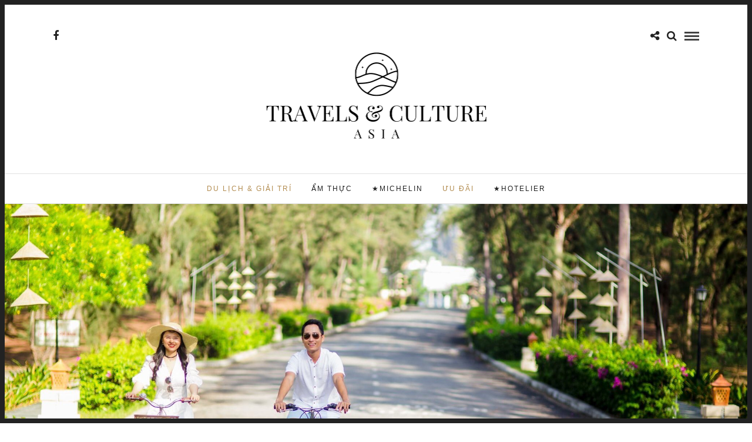

--- FILE ---
content_type: text/html; charset=UTF-8
request_url: https://travelsandculture.com/sandy-beach-da-nang-mung-dai-le-voi-uu-dai-duoi-1-trieu/
body_size: 30732
content:
<!DOCTYPE html>
<html lang="vi" >
<head>
<meta charset="UTF-8" />

<meta name="viewport" content="width=device-width, initial-scale=1, maximum-scale=1" />

<meta name="format-detection" content="telephone=no">

<link rel="profile" href="http://gmpg.org/xfn/11" />
<link rel="pingback" href="https://travelsandculture.com/xmlrpc.php" />

	<meta property="og:image" content="https://travelsandculture.com/wp-content/uploads/2021/04/ECGhZIwUEAA5Jzq-1-150x150.jpg"/>
	<meta property="og:title" content="Sandy Beach Đà Nẵng Mừng Đại Lễ Với Ưu Đãi Dưới 1 Triệu"/>
	<meta property="og:url" content="https://travelsandculture.com/sandy-beach-da-nang-mung-dai-le-voi-uu-dai-duoi-1-trieu/"/>
	<meta property="og:description" content=""/>
	
		<link rel="shortcut icon" href="https://travelsandculture.com/wp-content/uploads/2020/09/TAC-Logo-New-Black-02.png" />
 

<meta name='robots' content='index, follow, max-image-preview:large, max-snippet:-1, max-video-preview:-1' />

<!-- Google Tag Manager for WordPress by gtm4wp.com -->
<script data-cfasync="false" data-pagespeed-no-defer>
	var gtm4wp_datalayer_name = "dataLayer";
	var dataLayer = dataLayer || [];
</script>
<!-- End Google Tag Manager for WordPress by gtm4wp.com -->
	<!-- This site is optimized with the Yoast SEO plugin v20.4 - https://yoast.com/wordpress/plugins/seo/ -->
	<title>Sandy Beach Đà Nẵng Mừng Đại Lễ Với Ưu Đãi Dưới 1 Triệu - Travels and Culture Asia</title>
	<meta name="description" content="Sandy Beach Non Nuoc Resort – khu nghỉ dưỡng được mệnh danh là “Đà Lạt giữa lòng Đà Nẵng” vì có cả rừng Dương Liễu lẫn biển Non Nước vô cùng thoáng đãng, yên tĩnh. Mừng đại lễ lớn 30/4 – 1/5, Sandy Beach ưu đãi đến 40%, giá phòng Superior hướng vườn chỉ còn 950.000/2 khách." />
	<link rel="canonical" href="https://travelsandculture.com/sandy-beach-da-nang-mung-dai-le-voi-uu-dai-duoi-1-trieu/" />
	<meta property="og:locale" content="vi_VN" />
	<meta property="og:type" content="article" />
	<meta property="og:title" content="Sandy Beach Đà Nẵng Mừng Đại Lễ Với Ưu Đãi Dưới 1 Triệu - Travels and Culture Asia" />
	<meta property="og:description" content="Sandy Beach Non Nuoc Resort – khu nghỉ dưỡng được mệnh danh là “Đà Lạt giữa lòng Đà Nẵng” vì có cả rừng Dương Liễu lẫn biển Non Nước vô cùng thoáng đãng, yên tĩnh. Mừng đại lễ lớn 30/4 – 1/5, Sandy Beach ưu đãi đến 40%, giá phòng Superior hướng vườn chỉ còn 950.000/2 khách." />
	<meta property="og:url" content="https://travelsandculture.com/sandy-beach-da-nang-mung-dai-le-voi-uu-dai-duoi-1-trieu/" />
	<meta property="og:site_name" content="Travels and Culture Asia" />
	<meta property="article:publisher" content="https://www.facebook.com/TravelsandCulture" />
	<meta property="article:published_time" content="2021-04-16T04:00:37+00:00" />
	<meta property="article:modified_time" content="2021-04-22T14:33:13+00:00" />
	<meta property="og:image" content="https://travelsandculture.com/wp-content/uploads/2021/04/ECGhZIwUEAA5Jzq-1.jpg" />
	<meta property="og:image:width" content="2048" />
	<meta property="og:image:height" content="1365" />
	<meta property="og:image:type" content="image/jpeg" />
	<meta name="author" content="Travels &amp; Culture Asia" />
	<meta name="twitter:card" content="summary_large_image" />
	<meta name="twitter:label1" content="Được viết bởi" />
	<meta name="twitter:data1" content="Travels &amp; Culture Asia" />
	<meta name="twitter:label2" content="Ước tính thời gian đọc" />
	<meta name="twitter:data2" content="3 phút" />
	<script type="application/ld+json" class="yoast-schema-graph">{"@context":"https://schema.org","@graph":[{"@type":"Article","@id":"https://travelsandculture.com/sandy-beach-da-nang-mung-dai-le-voi-uu-dai-duoi-1-trieu/#article","isPartOf":{"@id":"https://travelsandculture.com/sandy-beach-da-nang-mung-dai-le-voi-uu-dai-duoi-1-trieu/"},"author":{"name":"Travels &amp; Culture Asia","@id":"https://travelsandculture.com/#/schema/person/294fadf6711d76bc1791b22399070606"},"headline":"Sandy Beach Đà Nẵng Mừng Đại Lễ Với Ưu Đãi Dưới 1 Triệu","datePublished":"2021-04-16T04:00:37+00:00","dateModified":"2021-04-22T14:33:13+00:00","mainEntityOfPage":{"@id":"https://travelsandculture.com/sandy-beach-da-nang-mung-dai-le-voi-uu-dai-duoi-1-trieu/"},"wordCount":715,"commentCount":0,"publisher":{"@id":"https://travelsandculture.com/#organization"},"image":{"@id":"https://travelsandculture.com/sandy-beach-da-nang-mung-dai-le-voi-uu-dai-duoi-1-trieu/#primaryimage"},"thumbnailUrl":"https://travelsandculture.com/wp-content/uploads/2021/04/ECGhZIwUEAA5Jzq-1.jpg","keywords":["Đà Nẵng","Sandy Beach Non Nuoc Resort"],"articleSection":["Du Lịch &amp; Giải Trí","Ưu Đãi Khách Sạn"],"inLanguage":"vi","potentialAction":[{"@type":"CommentAction","name":"Comment","target":["https://travelsandculture.com/sandy-beach-da-nang-mung-dai-le-voi-uu-dai-duoi-1-trieu/#respond"]}]},{"@type":"WebPage","@id":"https://travelsandculture.com/sandy-beach-da-nang-mung-dai-le-voi-uu-dai-duoi-1-trieu/","url":"https://travelsandculture.com/sandy-beach-da-nang-mung-dai-le-voi-uu-dai-duoi-1-trieu/","name":"Sandy Beach Đà Nẵng Mừng Đại Lễ Với Ưu Đãi Dưới 1 Triệu - Travels and Culture Asia","isPartOf":{"@id":"https://travelsandculture.com/#website"},"primaryImageOfPage":{"@id":"https://travelsandculture.com/sandy-beach-da-nang-mung-dai-le-voi-uu-dai-duoi-1-trieu/#primaryimage"},"image":{"@id":"https://travelsandculture.com/sandy-beach-da-nang-mung-dai-le-voi-uu-dai-duoi-1-trieu/#primaryimage"},"thumbnailUrl":"https://travelsandculture.com/wp-content/uploads/2021/04/ECGhZIwUEAA5Jzq-1.jpg","datePublished":"2021-04-16T04:00:37+00:00","dateModified":"2021-04-22T14:33:13+00:00","description":"Sandy Beach Non Nuoc Resort – khu nghỉ dưỡng được mệnh danh là “Đà Lạt giữa lòng Đà Nẵng” vì có cả rừng Dương Liễu lẫn biển Non Nước vô cùng thoáng đãng, yên tĩnh. Mừng đại lễ lớn 30/4 – 1/5, Sandy Beach ưu đãi đến 40%, giá phòng Superior hướng vườn chỉ còn 950.000/2 khách.","breadcrumb":{"@id":"https://travelsandculture.com/sandy-beach-da-nang-mung-dai-le-voi-uu-dai-duoi-1-trieu/#breadcrumb"},"inLanguage":"vi","potentialAction":[{"@type":"ReadAction","target":["https://travelsandculture.com/sandy-beach-da-nang-mung-dai-le-voi-uu-dai-duoi-1-trieu/"]}]},{"@type":"ImageObject","inLanguage":"vi","@id":"https://travelsandculture.com/sandy-beach-da-nang-mung-dai-le-voi-uu-dai-duoi-1-trieu/#primaryimage","url":"https://travelsandculture.com/wp-content/uploads/2021/04/ECGhZIwUEAA5Jzq-1.jpg","contentUrl":"https://travelsandculture.com/wp-content/uploads/2021/04/ECGhZIwUEAA5Jzq-1.jpg","width":2048,"height":1365},{"@type":"BreadcrumbList","@id":"https://travelsandculture.com/sandy-beach-da-nang-mung-dai-le-voi-uu-dai-duoi-1-trieu/#breadcrumb","itemListElement":[{"@type":"ListItem","position":1,"name":"Home","item":"https://travelsandculture.com/"},{"@type":"ListItem","position":2,"name":"Sandy Beach Đà Nẵng Mừng Đại Lễ Với Ưu Đãi Dưới 1 Triệu"}]},{"@type":"WebSite","@id":"https://travelsandculture.com/#website","url":"https://travelsandculture.com/","name":"Travels and Culture Asia","description":"Trang Du Lịch và Văn Hóa","publisher":{"@id":"https://travelsandculture.com/#organization"},"potentialAction":[{"@type":"SearchAction","target":{"@type":"EntryPoint","urlTemplate":"https://travelsandculture.com/?s={search_term_string}"},"query-input":"required name=search_term_string"}],"inLanguage":"vi"},{"@type":"Organization","@id":"https://travelsandculture.com/#organization","name":"Travels and Culture Asia","url":"https://travelsandculture.com/","logo":{"@type":"ImageObject","inLanguage":"vi","@id":"https://travelsandculture.com/#/schema/logo/image/","url":"https://travelsandculture.com/wp-content/uploads/2019/03/Travels-and-Culture-Logo-e1553686376737.png","contentUrl":"https://travelsandculture.com/wp-content/uploads/2019/03/Travels-and-Culture-Logo-e1553686376737.png","width":150,"height":150,"caption":"Travels and Culture Asia"},"image":{"@id":"https://travelsandculture.com/#/schema/logo/image/"},"sameAs":["https://www.facebook.com/TravelsandCulture","https://www.instagram.com/travelsandcultureasia/"]},{"@type":"Person","@id":"https://travelsandculture.com/#/schema/person/294fadf6711d76bc1791b22399070606","name":"Travels &amp; Culture Asia","image":{"@type":"ImageObject","inLanguage":"vi","@id":"https://travelsandculture.com/#/schema/person/image/","url":"https://secure.gravatar.com/avatar/f6e04434bd331495ead29d0a8ea31db81eb3f72e95061c11783f2c7bc3228b8a?s=96&d=mm&r=g","contentUrl":"https://secure.gravatar.com/avatar/f6e04434bd331495ead29d0a8ea31db81eb3f72e95061c11783f2c7bc3228b8a?s=96&d=mm&r=g","caption":"Travels &amp; Culture Asia"},"url":"https://travelsandculture.com/author/tcadmin/"}]}</script>
	<!-- / Yoast SEO plugin. -->


<link rel='dns-prefetch' href='//fonts.googleapis.com' />
<link rel="alternate" type="application/rss+xml" title="Dòng thông tin Travels and Culture Asia &raquo;" href="https://travelsandculture.com/feed/" />
<link rel="alternate" type="application/rss+xml" title="Travels and Culture Asia &raquo; Dòng bình luận" href="https://travelsandculture.com/comments/feed/" />
<link rel="alternate" type="application/rss+xml" title="Travels and Culture Asia &raquo; Sandy Beach Đà Nẵng Mừng Đại Lễ Với Ưu Đãi Dưới 1 Triệu Dòng bình luận" href="https://travelsandculture.com/sandy-beach-da-nang-mung-dai-le-voi-uu-dai-duoi-1-trieu/feed/" />
<link rel="alternate" title="oNhúng (JSON)" type="application/json+oembed" href="https://travelsandculture.com/wp-json/oembed/1.0/embed?url=https%3A%2F%2Ftravelsandculture.com%2Fsandy-beach-da-nang-mung-dai-le-voi-uu-dai-duoi-1-trieu%2F" />
<link rel="alternate" title="oNhúng (XML)" type="text/xml+oembed" href="https://travelsandculture.com/wp-json/oembed/1.0/embed?url=https%3A%2F%2Ftravelsandculture.com%2Fsandy-beach-da-nang-mung-dai-le-voi-uu-dai-duoi-1-trieu%2F&#038;format=xml" />
<style id='wp-img-auto-sizes-contain-inline-css' type='text/css'>
img:is([sizes=auto i],[sizes^="auto," i]){contain-intrinsic-size:3000px 1500px}
/*# sourceURL=wp-img-auto-sizes-contain-inline-css */
</style>

<style id='wp-emoji-styles-inline-css' type='text/css'>

	img.wp-smiley, img.emoji {
		display: inline !important;
		border: none !important;
		box-shadow: none !important;
		height: 1em !important;
		width: 1em !important;
		margin: 0 0.07em !important;
		vertical-align: -0.1em !important;
		background: none !important;
		padding: 0 !important;
	}
/*# sourceURL=wp-emoji-styles-inline-css */
</style>
<link rel='stylesheet' id='wp-block-library-css' href='https://travelsandculture.com/wp-includes/css/dist/block-library/style.min.css' type='text/css' media='all' />
<style id='wp-block-image-inline-css' type='text/css'>
.wp-block-image>a,.wp-block-image>figure>a{display:inline-block}.wp-block-image img{box-sizing:border-box;height:auto;max-width:100%;vertical-align:bottom}@media not (prefers-reduced-motion){.wp-block-image img.hide{visibility:hidden}.wp-block-image img.show{animation:show-content-image .4s}}.wp-block-image[style*=border-radius] img,.wp-block-image[style*=border-radius]>a{border-radius:inherit}.wp-block-image.has-custom-border img{box-sizing:border-box}.wp-block-image.aligncenter{text-align:center}.wp-block-image.alignfull>a,.wp-block-image.alignwide>a{width:100%}.wp-block-image.alignfull img,.wp-block-image.alignwide img{height:auto;width:100%}.wp-block-image .aligncenter,.wp-block-image .alignleft,.wp-block-image .alignright,.wp-block-image.aligncenter,.wp-block-image.alignleft,.wp-block-image.alignright{display:table}.wp-block-image .aligncenter>figcaption,.wp-block-image .alignleft>figcaption,.wp-block-image .alignright>figcaption,.wp-block-image.aligncenter>figcaption,.wp-block-image.alignleft>figcaption,.wp-block-image.alignright>figcaption{caption-side:bottom;display:table-caption}.wp-block-image .alignleft{float:left;margin:.5em 1em .5em 0}.wp-block-image .alignright{float:right;margin:.5em 0 .5em 1em}.wp-block-image .aligncenter{margin-left:auto;margin-right:auto}.wp-block-image :where(figcaption){margin-bottom:1em;margin-top:.5em}.wp-block-image.is-style-circle-mask img{border-radius:9999px}@supports ((-webkit-mask-image:none) or (mask-image:none)) or (-webkit-mask-image:none){.wp-block-image.is-style-circle-mask img{border-radius:0;-webkit-mask-image:url('data:image/svg+xml;utf8,<svg viewBox="0 0 100 100" xmlns="http://www.w3.org/2000/svg"><circle cx="50" cy="50" r="50"/></svg>');mask-image:url('data:image/svg+xml;utf8,<svg viewBox="0 0 100 100" xmlns="http://www.w3.org/2000/svg"><circle cx="50" cy="50" r="50"/></svg>');mask-mode:alpha;-webkit-mask-position:center;mask-position:center;-webkit-mask-repeat:no-repeat;mask-repeat:no-repeat;-webkit-mask-size:contain;mask-size:contain}}:root :where(.wp-block-image.is-style-rounded img,.wp-block-image .is-style-rounded img){border-radius:9999px}.wp-block-image figure{margin:0}.wp-lightbox-container{display:flex;flex-direction:column;position:relative}.wp-lightbox-container img{cursor:zoom-in}.wp-lightbox-container img:hover+button{opacity:1}.wp-lightbox-container button{align-items:center;backdrop-filter:blur(16px) saturate(180%);background-color:#5a5a5a40;border:none;border-radius:4px;cursor:zoom-in;display:flex;height:20px;justify-content:center;opacity:0;padding:0;position:absolute;right:16px;text-align:center;top:16px;width:20px;z-index:100}@media not (prefers-reduced-motion){.wp-lightbox-container button{transition:opacity .2s ease}}.wp-lightbox-container button:focus-visible{outline:3px auto #5a5a5a40;outline:3px auto -webkit-focus-ring-color;outline-offset:3px}.wp-lightbox-container button:hover{cursor:pointer;opacity:1}.wp-lightbox-container button:focus{opacity:1}.wp-lightbox-container button:focus,.wp-lightbox-container button:hover,.wp-lightbox-container button:not(:hover):not(:active):not(.has-background){background-color:#5a5a5a40;border:none}.wp-lightbox-overlay{box-sizing:border-box;cursor:zoom-out;height:100vh;left:0;overflow:hidden;position:fixed;top:0;visibility:hidden;width:100%;z-index:100000}.wp-lightbox-overlay .close-button{align-items:center;cursor:pointer;display:flex;justify-content:center;min-height:40px;min-width:40px;padding:0;position:absolute;right:calc(env(safe-area-inset-right) + 16px);top:calc(env(safe-area-inset-top) + 16px);z-index:5000000}.wp-lightbox-overlay .close-button:focus,.wp-lightbox-overlay .close-button:hover,.wp-lightbox-overlay .close-button:not(:hover):not(:active):not(.has-background){background:none;border:none}.wp-lightbox-overlay .lightbox-image-container{height:var(--wp--lightbox-container-height);left:50%;overflow:hidden;position:absolute;top:50%;transform:translate(-50%,-50%);transform-origin:top left;width:var(--wp--lightbox-container-width);z-index:9999999999}.wp-lightbox-overlay .wp-block-image{align-items:center;box-sizing:border-box;display:flex;height:100%;justify-content:center;margin:0;position:relative;transform-origin:0 0;width:100%;z-index:3000000}.wp-lightbox-overlay .wp-block-image img{height:var(--wp--lightbox-image-height);min-height:var(--wp--lightbox-image-height);min-width:var(--wp--lightbox-image-width);width:var(--wp--lightbox-image-width)}.wp-lightbox-overlay .wp-block-image figcaption{display:none}.wp-lightbox-overlay button{background:none;border:none}.wp-lightbox-overlay .scrim{background-color:#fff;height:100%;opacity:.9;position:absolute;width:100%;z-index:2000000}.wp-lightbox-overlay.active{visibility:visible}@media not (prefers-reduced-motion){.wp-lightbox-overlay.active{animation:turn-on-visibility .25s both}.wp-lightbox-overlay.active img{animation:turn-on-visibility .35s both}.wp-lightbox-overlay.show-closing-animation:not(.active){animation:turn-off-visibility .35s both}.wp-lightbox-overlay.show-closing-animation:not(.active) img{animation:turn-off-visibility .25s both}.wp-lightbox-overlay.zoom.active{animation:none;opacity:1;visibility:visible}.wp-lightbox-overlay.zoom.active .lightbox-image-container{animation:lightbox-zoom-in .4s}.wp-lightbox-overlay.zoom.active .lightbox-image-container img{animation:none}.wp-lightbox-overlay.zoom.active .scrim{animation:turn-on-visibility .4s forwards}.wp-lightbox-overlay.zoom.show-closing-animation:not(.active){animation:none}.wp-lightbox-overlay.zoom.show-closing-animation:not(.active) .lightbox-image-container{animation:lightbox-zoom-out .4s}.wp-lightbox-overlay.zoom.show-closing-animation:not(.active) .lightbox-image-container img{animation:none}.wp-lightbox-overlay.zoom.show-closing-animation:not(.active) .scrim{animation:turn-off-visibility .4s forwards}}@keyframes show-content-image{0%{visibility:hidden}99%{visibility:hidden}to{visibility:visible}}@keyframes turn-on-visibility{0%{opacity:0}to{opacity:1}}@keyframes turn-off-visibility{0%{opacity:1;visibility:visible}99%{opacity:0;visibility:visible}to{opacity:0;visibility:hidden}}@keyframes lightbox-zoom-in{0%{transform:translate(calc((-100vw + var(--wp--lightbox-scrollbar-width))/2 + var(--wp--lightbox-initial-left-position)),calc(-50vh + var(--wp--lightbox-initial-top-position))) scale(var(--wp--lightbox-scale))}to{transform:translate(-50%,-50%) scale(1)}}@keyframes lightbox-zoom-out{0%{transform:translate(-50%,-50%) scale(1);visibility:visible}99%{visibility:visible}to{transform:translate(calc((-100vw + var(--wp--lightbox-scrollbar-width))/2 + var(--wp--lightbox-initial-left-position)),calc(-50vh + var(--wp--lightbox-initial-top-position))) scale(var(--wp--lightbox-scale));visibility:hidden}}
/*# sourceURL=https://travelsandculture.com/wp-includes/blocks/image/style.min.css */
</style>
<style id='global-styles-inline-css' type='text/css'>
:root{--wp--preset--aspect-ratio--square: 1;--wp--preset--aspect-ratio--4-3: 4/3;--wp--preset--aspect-ratio--3-4: 3/4;--wp--preset--aspect-ratio--3-2: 3/2;--wp--preset--aspect-ratio--2-3: 2/3;--wp--preset--aspect-ratio--16-9: 16/9;--wp--preset--aspect-ratio--9-16: 9/16;--wp--preset--color--black: #000000;--wp--preset--color--cyan-bluish-gray: #abb8c3;--wp--preset--color--white: #ffffff;--wp--preset--color--pale-pink: #f78da7;--wp--preset--color--vivid-red: #cf2e2e;--wp--preset--color--luminous-vivid-orange: #ff6900;--wp--preset--color--luminous-vivid-amber: #fcb900;--wp--preset--color--light-green-cyan: #7bdcb5;--wp--preset--color--vivid-green-cyan: #00d084;--wp--preset--color--pale-cyan-blue: #8ed1fc;--wp--preset--color--vivid-cyan-blue: #0693e3;--wp--preset--color--vivid-purple: #9b51e0;--wp--preset--gradient--vivid-cyan-blue-to-vivid-purple: linear-gradient(135deg,rgb(6,147,227) 0%,rgb(155,81,224) 100%);--wp--preset--gradient--light-green-cyan-to-vivid-green-cyan: linear-gradient(135deg,rgb(122,220,180) 0%,rgb(0,208,130) 100%);--wp--preset--gradient--luminous-vivid-amber-to-luminous-vivid-orange: linear-gradient(135deg,rgb(252,185,0) 0%,rgb(255,105,0) 100%);--wp--preset--gradient--luminous-vivid-orange-to-vivid-red: linear-gradient(135deg,rgb(255,105,0) 0%,rgb(207,46,46) 100%);--wp--preset--gradient--very-light-gray-to-cyan-bluish-gray: linear-gradient(135deg,rgb(238,238,238) 0%,rgb(169,184,195) 100%);--wp--preset--gradient--cool-to-warm-spectrum: linear-gradient(135deg,rgb(74,234,220) 0%,rgb(151,120,209) 20%,rgb(207,42,186) 40%,rgb(238,44,130) 60%,rgb(251,105,98) 80%,rgb(254,248,76) 100%);--wp--preset--gradient--blush-light-purple: linear-gradient(135deg,rgb(255,206,236) 0%,rgb(152,150,240) 100%);--wp--preset--gradient--blush-bordeaux: linear-gradient(135deg,rgb(254,205,165) 0%,rgb(254,45,45) 50%,rgb(107,0,62) 100%);--wp--preset--gradient--luminous-dusk: linear-gradient(135deg,rgb(255,203,112) 0%,rgb(199,81,192) 50%,rgb(65,88,208) 100%);--wp--preset--gradient--pale-ocean: linear-gradient(135deg,rgb(255,245,203) 0%,rgb(182,227,212) 50%,rgb(51,167,181) 100%);--wp--preset--gradient--electric-grass: linear-gradient(135deg,rgb(202,248,128) 0%,rgb(113,206,126) 100%);--wp--preset--gradient--midnight: linear-gradient(135deg,rgb(2,3,129) 0%,rgb(40,116,252) 100%);--wp--preset--font-size--small: 13px;--wp--preset--font-size--medium: 20px;--wp--preset--font-size--large: 36px;--wp--preset--font-size--x-large: 42px;--wp--preset--spacing--20: 0.44rem;--wp--preset--spacing--30: 0.67rem;--wp--preset--spacing--40: 1rem;--wp--preset--spacing--50: 1.5rem;--wp--preset--spacing--60: 2.25rem;--wp--preset--spacing--70: 3.38rem;--wp--preset--spacing--80: 5.06rem;--wp--preset--shadow--natural: 6px 6px 9px rgba(0, 0, 0, 0.2);--wp--preset--shadow--deep: 12px 12px 50px rgba(0, 0, 0, 0.4);--wp--preset--shadow--sharp: 6px 6px 0px rgba(0, 0, 0, 0.2);--wp--preset--shadow--outlined: 6px 6px 0px -3px rgb(255, 255, 255), 6px 6px rgb(0, 0, 0);--wp--preset--shadow--crisp: 6px 6px 0px rgb(0, 0, 0);}:where(.is-layout-flex){gap: 0.5em;}:where(.is-layout-grid){gap: 0.5em;}body .is-layout-flex{display: flex;}.is-layout-flex{flex-wrap: wrap;align-items: center;}.is-layout-flex > :is(*, div){margin: 0;}body .is-layout-grid{display: grid;}.is-layout-grid > :is(*, div){margin: 0;}:where(.wp-block-columns.is-layout-flex){gap: 2em;}:where(.wp-block-columns.is-layout-grid){gap: 2em;}:where(.wp-block-post-template.is-layout-flex){gap: 1.25em;}:where(.wp-block-post-template.is-layout-grid){gap: 1.25em;}.has-black-color{color: var(--wp--preset--color--black) !important;}.has-cyan-bluish-gray-color{color: var(--wp--preset--color--cyan-bluish-gray) !important;}.has-white-color{color: var(--wp--preset--color--white) !important;}.has-pale-pink-color{color: var(--wp--preset--color--pale-pink) !important;}.has-vivid-red-color{color: var(--wp--preset--color--vivid-red) !important;}.has-luminous-vivid-orange-color{color: var(--wp--preset--color--luminous-vivid-orange) !important;}.has-luminous-vivid-amber-color{color: var(--wp--preset--color--luminous-vivid-amber) !important;}.has-light-green-cyan-color{color: var(--wp--preset--color--light-green-cyan) !important;}.has-vivid-green-cyan-color{color: var(--wp--preset--color--vivid-green-cyan) !important;}.has-pale-cyan-blue-color{color: var(--wp--preset--color--pale-cyan-blue) !important;}.has-vivid-cyan-blue-color{color: var(--wp--preset--color--vivid-cyan-blue) !important;}.has-vivid-purple-color{color: var(--wp--preset--color--vivid-purple) !important;}.has-black-background-color{background-color: var(--wp--preset--color--black) !important;}.has-cyan-bluish-gray-background-color{background-color: var(--wp--preset--color--cyan-bluish-gray) !important;}.has-white-background-color{background-color: var(--wp--preset--color--white) !important;}.has-pale-pink-background-color{background-color: var(--wp--preset--color--pale-pink) !important;}.has-vivid-red-background-color{background-color: var(--wp--preset--color--vivid-red) !important;}.has-luminous-vivid-orange-background-color{background-color: var(--wp--preset--color--luminous-vivid-orange) !important;}.has-luminous-vivid-amber-background-color{background-color: var(--wp--preset--color--luminous-vivid-amber) !important;}.has-light-green-cyan-background-color{background-color: var(--wp--preset--color--light-green-cyan) !important;}.has-vivid-green-cyan-background-color{background-color: var(--wp--preset--color--vivid-green-cyan) !important;}.has-pale-cyan-blue-background-color{background-color: var(--wp--preset--color--pale-cyan-blue) !important;}.has-vivid-cyan-blue-background-color{background-color: var(--wp--preset--color--vivid-cyan-blue) !important;}.has-vivid-purple-background-color{background-color: var(--wp--preset--color--vivid-purple) !important;}.has-black-border-color{border-color: var(--wp--preset--color--black) !important;}.has-cyan-bluish-gray-border-color{border-color: var(--wp--preset--color--cyan-bluish-gray) !important;}.has-white-border-color{border-color: var(--wp--preset--color--white) !important;}.has-pale-pink-border-color{border-color: var(--wp--preset--color--pale-pink) !important;}.has-vivid-red-border-color{border-color: var(--wp--preset--color--vivid-red) !important;}.has-luminous-vivid-orange-border-color{border-color: var(--wp--preset--color--luminous-vivid-orange) !important;}.has-luminous-vivid-amber-border-color{border-color: var(--wp--preset--color--luminous-vivid-amber) !important;}.has-light-green-cyan-border-color{border-color: var(--wp--preset--color--light-green-cyan) !important;}.has-vivid-green-cyan-border-color{border-color: var(--wp--preset--color--vivid-green-cyan) !important;}.has-pale-cyan-blue-border-color{border-color: var(--wp--preset--color--pale-cyan-blue) !important;}.has-vivid-cyan-blue-border-color{border-color: var(--wp--preset--color--vivid-cyan-blue) !important;}.has-vivid-purple-border-color{border-color: var(--wp--preset--color--vivid-purple) !important;}.has-vivid-cyan-blue-to-vivid-purple-gradient-background{background: var(--wp--preset--gradient--vivid-cyan-blue-to-vivid-purple) !important;}.has-light-green-cyan-to-vivid-green-cyan-gradient-background{background: var(--wp--preset--gradient--light-green-cyan-to-vivid-green-cyan) !important;}.has-luminous-vivid-amber-to-luminous-vivid-orange-gradient-background{background: var(--wp--preset--gradient--luminous-vivid-amber-to-luminous-vivid-orange) !important;}.has-luminous-vivid-orange-to-vivid-red-gradient-background{background: var(--wp--preset--gradient--luminous-vivid-orange-to-vivid-red) !important;}.has-very-light-gray-to-cyan-bluish-gray-gradient-background{background: var(--wp--preset--gradient--very-light-gray-to-cyan-bluish-gray) !important;}.has-cool-to-warm-spectrum-gradient-background{background: var(--wp--preset--gradient--cool-to-warm-spectrum) !important;}.has-blush-light-purple-gradient-background{background: var(--wp--preset--gradient--blush-light-purple) !important;}.has-blush-bordeaux-gradient-background{background: var(--wp--preset--gradient--blush-bordeaux) !important;}.has-luminous-dusk-gradient-background{background: var(--wp--preset--gradient--luminous-dusk) !important;}.has-pale-ocean-gradient-background{background: var(--wp--preset--gradient--pale-ocean) !important;}.has-electric-grass-gradient-background{background: var(--wp--preset--gradient--electric-grass) !important;}.has-midnight-gradient-background{background: var(--wp--preset--gradient--midnight) !important;}.has-small-font-size{font-size: var(--wp--preset--font-size--small) !important;}.has-medium-font-size{font-size: var(--wp--preset--font-size--medium) !important;}.has-large-font-size{font-size: var(--wp--preset--font-size--large) !important;}.has-x-large-font-size{font-size: var(--wp--preset--font-size--x-large) !important;}
/*# sourceURL=global-styles-inline-css */
</style>

<style id='classic-theme-styles-inline-css' type='text/css'>
/*! This file is auto-generated */
.wp-block-button__link{color:#fff;background-color:#32373c;border-radius:9999px;box-shadow:none;text-decoration:none;padding:calc(.667em + 2px) calc(1.333em + 2px);font-size:1.125em}.wp-block-file__button{background:#32373c;color:#fff;text-decoration:none}
/*# sourceURL=/wp-includes/css/classic-themes.min.css */
</style>
<style id='extendify-gutenberg-patterns-and-templates-utilities-inline-css' type='text/css'>
.ext-absolute{position:absolute!important}.ext-relative{position:relative!important}.ext-top-base{top:var(--wp--style--block-gap,1.75rem)!important}.ext-top-lg{top:var(--extendify--spacing--large,3rem)!important}.ext--top-base{top:calc(var(--wp--style--block-gap, 1.75rem)*-1)!important}.ext--top-lg{top:calc(var(--extendify--spacing--large, 3rem)*-1)!important}.ext-right-base{right:var(--wp--style--block-gap,1.75rem)!important}.ext-right-lg{right:var(--extendify--spacing--large,3rem)!important}.ext--right-base{right:calc(var(--wp--style--block-gap, 1.75rem)*-1)!important}.ext--right-lg{right:calc(var(--extendify--spacing--large, 3rem)*-1)!important}.ext-bottom-base{bottom:var(--wp--style--block-gap,1.75rem)!important}.ext-bottom-lg{bottom:var(--extendify--spacing--large,3rem)!important}.ext--bottom-base{bottom:calc(var(--wp--style--block-gap, 1.75rem)*-1)!important}.ext--bottom-lg{bottom:calc(var(--extendify--spacing--large, 3rem)*-1)!important}.ext-left-base{left:var(--wp--style--block-gap,1.75rem)!important}.ext-left-lg{left:var(--extendify--spacing--large,3rem)!important}.ext--left-base{left:calc(var(--wp--style--block-gap, 1.75rem)*-1)!important}.ext--left-lg{left:calc(var(--extendify--spacing--large, 3rem)*-1)!important}.ext-order-1{order:1!important}.ext-order-2{order:2!important}.ext-col-auto{grid-column:auto!important}.ext-col-span-1{grid-column:span 1/span 1!important}.ext-col-span-2{grid-column:span 2/span 2!important}.ext-col-span-3{grid-column:span 3/span 3!important}.ext-col-span-4{grid-column:span 4/span 4!important}.ext-col-span-5{grid-column:span 5/span 5!important}.ext-col-span-6{grid-column:span 6/span 6!important}.ext-col-span-7{grid-column:span 7/span 7!important}.ext-col-span-8{grid-column:span 8/span 8!important}.ext-col-span-9{grid-column:span 9/span 9!important}.ext-col-span-10{grid-column:span 10/span 10!important}.ext-col-span-11{grid-column:span 11/span 11!important}.ext-col-span-12{grid-column:span 12/span 12!important}.ext-col-span-full{grid-column:1/-1!important}.ext-col-start-1{grid-column-start:1!important}.ext-col-start-2{grid-column-start:2!important}.ext-col-start-3{grid-column-start:3!important}.ext-col-start-4{grid-column-start:4!important}.ext-col-start-5{grid-column-start:5!important}.ext-col-start-6{grid-column-start:6!important}.ext-col-start-7{grid-column-start:7!important}.ext-col-start-8{grid-column-start:8!important}.ext-col-start-9{grid-column-start:9!important}.ext-col-start-10{grid-column-start:10!important}.ext-col-start-11{grid-column-start:11!important}.ext-col-start-12{grid-column-start:12!important}.ext-col-start-13{grid-column-start:13!important}.ext-col-start-auto{grid-column-start:auto!important}.ext-col-end-1{grid-column-end:1!important}.ext-col-end-2{grid-column-end:2!important}.ext-col-end-3{grid-column-end:3!important}.ext-col-end-4{grid-column-end:4!important}.ext-col-end-5{grid-column-end:5!important}.ext-col-end-6{grid-column-end:6!important}.ext-col-end-7{grid-column-end:7!important}.ext-col-end-8{grid-column-end:8!important}.ext-col-end-9{grid-column-end:9!important}.ext-col-end-10{grid-column-end:10!important}.ext-col-end-11{grid-column-end:11!important}.ext-col-end-12{grid-column-end:12!important}.ext-col-end-13{grid-column-end:13!important}.ext-col-end-auto{grid-column-end:auto!important}.ext-row-auto{grid-row:auto!important}.ext-row-span-1{grid-row:span 1/span 1!important}.ext-row-span-2{grid-row:span 2/span 2!important}.ext-row-span-3{grid-row:span 3/span 3!important}.ext-row-span-4{grid-row:span 4/span 4!important}.ext-row-span-5{grid-row:span 5/span 5!important}.ext-row-span-6{grid-row:span 6/span 6!important}.ext-row-span-full{grid-row:1/-1!important}.ext-row-start-1{grid-row-start:1!important}.ext-row-start-2{grid-row-start:2!important}.ext-row-start-3{grid-row-start:3!important}.ext-row-start-4{grid-row-start:4!important}.ext-row-start-5{grid-row-start:5!important}.ext-row-start-6{grid-row-start:6!important}.ext-row-start-7{grid-row-start:7!important}.ext-row-start-auto{grid-row-start:auto!important}.ext-row-end-1{grid-row-end:1!important}.ext-row-end-2{grid-row-end:2!important}.ext-row-end-3{grid-row-end:3!important}.ext-row-end-4{grid-row-end:4!important}.ext-row-end-5{grid-row-end:5!important}.ext-row-end-6{grid-row-end:6!important}.ext-row-end-7{grid-row-end:7!important}.ext-row-end-auto{grid-row-end:auto!important}.ext-m-0:not([style*=margin]){margin:0!important}.ext-m-auto:not([style*=margin]){margin:auto!important}.ext-m-base:not([style*=margin]){margin:var(--wp--style--block-gap,1.75rem)!important}.ext-m-lg:not([style*=margin]){margin:var(--extendify--spacing--large,3rem)!important}.ext--m-base:not([style*=margin]){margin:calc(var(--wp--style--block-gap, 1.75rem)*-1)!important}.ext--m-lg:not([style*=margin]){margin:calc(var(--extendify--spacing--large, 3rem)*-1)!important}.ext-mx-0:not([style*=margin]){margin-left:0!important;margin-right:0!important}.ext-mx-auto:not([style*=margin]){margin-left:auto!important;margin-right:auto!important}.ext-mx-base:not([style*=margin]){margin-left:var(--wp--style--block-gap,1.75rem)!important;margin-right:var(--wp--style--block-gap,1.75rem)!important}.ext-mx-lg:not([style*=margin]){margin-left:var(--extendify--spacing--large,3rem)!important;margin-right:var(--extendify--spacing--large,3rem)!important}.ext--mx-base:not([style*=margin]){margin-left:calc(var(--wp--style--block-gap, 1.75rem)*-1)!important;margin-right:calc(var(--wp--style--block-gap, 1.75rem)*-1)!important}.ext--mx-lg:not([style*=margin]){margin-left:calc(var(--extendify--spacing--large, 3rem)*-1)!important;margin-right:calc(var(--extendify--spacing--large, 3rem)*-1)!important}.ext-my-0:not([style*=margin]){margin-bottom:0!important;margin-top:0!important}.ext-my-auto:not([style*=margin]){margin-bottom:auto!important;margin-top:auto!important}.ext-my-base:not([style*=margin]){margin-bottom:var(--wp--style--block-gap,1.75rem)!important;margin-top:var(--wp--style--block-gap,1.75rem)!important}.ext-my-lg:not([style*=margin]){margin-bottom:var(--extendify--spacing--large,3rem)!important;margin-top:var(--extendify--spacing--large,3rem)!important}.ext--my-base:not([style*=margin]){margin-bottom:calc(var(--wp--style--block-gap, 1.75rem)*-1)!important;margin-top:calc(var(--wp--style--block-gap, 1.75rem)*-1)!important}.ext--my-lg:not([style*=margin]){margin-bottom:calc(var(--extendify--spacing--large, 3rem)*-1)!important;margin-top:calc(var(--extendify--spacing--large, 3rem)*-1)!important}.ext-mt-0:not([style*=margin]){margin-top:0!important}.ext-mt-auto:not([style*=margin]){margin-top:auto!important}.ext-mt-base:not([style*=margin]){margin-top:var(--wp--style--block-gap,1.75rem)!important}.ext-mt-lg:not([style*=margin]){margin-top:var(--extendify--spacing--large,3rem)!important}.ext--mt-base:not([style*=margin]){margin-top:calc(var(--wp--style--block-gap, 1.75rem)*-1)!important}.ext--mt-lg:not([style*=margin]){margin-top:calc(var(--extendify--spacing--large, 3rem)*-1)!important}.ext-mr-0:not([style*=margin]){margin-right:0!important}.ext-mr-auto:not([style*=margin]){margin-right:auto!important}.ext-mr-base:not([style*=margin]){margin-right:var(--wp--style--block-gap,1.75rem)!important}.ext-mr-lg:not([style*=margin]){margin-right:var(--extendify--spacing--large,3rem)!important}.ext--mr-base:not([style*=margin]){margin-right:calc(var(--wp--style--block-gap, 1.75rem)*-1)!important}.ext--mr-lg:not([style*=margin]){margin-right:calc(var(--extendify--spacing--large, 3rem)*-1)!important}.ext-mb-0:not([style*=margin]){margin-bottom:0!important}.ext-mb-auto:not([style*=margin]){margin-bottom:auto!important}.ext-mb-base:not([style*=margin]){margin-bottom:var(--wp--style--block-gap,1.75rem)!important}.ext-mb-lg:not([style*=margin]){margin-bottom:var(--extendify--spacing--large,3rem)!important}.ext--mb-base:not([style*=margin]){margin-bottom:calc(var(--wp--style--block-gap, 1.75rem)*-1)!important}.ext--mb-lg:not([style*=margin]){margin-bottom:calc(var(--extendify--spacing--large, 3rem)*-1)!important}.ext-ml-0:not([style*=margin]){margin-left:0!important}.ext-ml-auto:not([style*=margin]){margin-left:auto!important}.ext-ml-base:not([style*=margin]){margin-left:var(--wp--style--block-gap,1.75rem)!important}.ext-ml-lg:not([style*=margin]){margin-left:var(--extendify--spacing--large,3rem)!important}.ext--ml-base:not([style*=margin]){margin-left:calc(var(--wp--style--block-gap, 1.75rem)*-1)!important}.ext--ml-lg:not([style*=margin]){margin-left:calc(var(--extendify--spacing--large, 3rem)*-1)!important}.ext-block{display:block!important}.ext-inline-block{display:inline-block!important}.ext-inline{display:inline!important}.ext-flex{display:flex!important}.ext-inline-flex{display:inline-flex!important}.ext-grid{display:grid!important}.ext-inline-grid{display:inline-grid!important}.ext-hidden{display:none!important}.ext-w-auto{width:auto!important}.ext-w-full{width:100%!important}.ext-max-w-full{max-width:100%!important}.ext-flex-1{flex:1 1 0%!important}.ext-flex-auto{flex:1 1 auto!important}.ext-flex-initial{flex:0 1 auto!important}.ext-flex-none{flex:none!important}.ext-flex-shrink-0{flex-shrink:0!important}.ext-flex-shrink{flex-shrink:1!important}.ext-flex-grow-0{flex-grow:0!important}.ext-flex-grow{flex-grow:1!important}.ext-list-none{list-style-type:none!important}.ext-grid-cols-1{grid-template-columns:repeat(1,minmax(0,1fr))!important}.ext-grid-cols-2{grid-template-columns:repeat(2,minmax(0,1fr))!important}.ext-grid-cols-3{grid-template-columns:repeat(3,minmax(0,1fr))!important}.ext-grid-cols-4{grid-template-columns:repeat(4,minmax(0,1fr))!important}.ext-grid-cols-5{grid-template-columns:repeat(5,minmax(0,1fr))!important}.ext-grid-cols-6{grid-template-columns:repeat(6,minmax(0,1fr))!important}.ext-grid-cols-7{grid-template-columns:repeat(7,minmax(0,1fr))!important}.ext-grid-cols-8{grid-template-columns:repeat(8,minmax(0,1fr))!important}.ext-grid-cols-9{grid-template-columns:repeat(9,minmax(0,1fr))!important}.ext-grid-cols-10{grid-template-columns:repeat(10,minmax(0,1fr))!important}.ext-grid-cols-11{grid-template-columns:repeat(11,minmax(0,1fr))!important}.ext-grid-cols-12{grid-template-columns:repeat(12,minmax(0,1fr))!important}.ext-grid-cols-none{grid-template-columns:none!important}.ext-grid-rows-1{grid-template-rows:repeat(1,minmax(0,1fr))!important}.ext-grid-rows-2{grid-template-rows:repeat(2,minmax(0,1fr))!important}.ext-grid-rows-3{grid-template-rows:repeat(3,minmax(0,1fr))!important}.ext-grid-rows-4{grid-template-rows:repeat(4,minmax(0,1fr))!important}.ext-grid-rows-5{grid-template-rows:repeat(5,minmax(0,1fr))!important}.ext-grid-rows-6{grid-template-rows:repeat(6,minmax(0,1fr))!important}.ext-grid-rows-none{grid-template-rows:none!important}.ext-flex-row{flex-direction:row!important}.ext-flex-row-reverse{flex-direction:row-reverse!important}.ext-flex-col{flex-direction:column!important}.ext-flex-col-reverse{flex-direction:column-reverse!important}.ext-flex-wrap{flex-wrap:wrap!important}.ext-flex-wrap-reverse{flex-wrap:wrap-reverse!important}.ext-flex-nowrap{flex-wrap:nowrap!important}.ext-items-start{align-items:flex-start!important}.ext-items-end{align-items:flex-end!important}.ext-items-center{align-items:center!important}.ext-items-baseline{align-items:baseline!important}.ext-items-stretch{align-items:stretch!important}.ext-justify-start{justify-content:flex-start!important}.ext-justify-end{justify-content:flex-end!important}.ext-justify-center{justify-content:center!important}.ext-justify-between{justify-content:space-between!important}.ext-justify-around{justify-content:space-around!important}.ext-justify-evenly{justify-content:space-evenly!important}.ext-justify-items-start{justify-items:start!important}.ext-justify-items-end{justify-items:end!important}.ext-justify-items-center{justify-items:center!important}.ext-justify-items-stretch{justify-items:stretch!important}.ext-gap-0{gap:0!important}.ext-gap-base{gap:var(--wp--style--block-gap,1.75rem)!important}.ext-gap-lg{gap:var(--extendify--spacing--large,3rem)!important}.ext-gap-x-0{-moz-column-gap:0!important;column-gap:0!important}.ext-gap-x-base{-moz-column-gap:var(--wp--style--block-gap,1.75rem)!important;column-gap:var(--wp--style--block-gap,1.75rem)!important}.ext-gap-x-lg{-moz-column-gap:var(--extendify--spacing--large,3rem)!important;column-gap:var(--extendify--spacing--large,3rem)!important}.ext-gap-y-0{row-gap:0!important}.ext-gap-y-base{row-gap:var(--wp--style--block-gap,1.75rem)!important}.ext-gap-y-lg{row-gap:var(--extendify--spacing--large,3rem)!important}.ext-justify-self-auto{justify-self:auto!important}.ext-justify-self-start{justify-self:start!important}.ext-justify-self-end{justify-self:end!important}.ext-justify-self-center{justify-self:center!important}.ext-justify-self-stretch{justify-self:stretch!important}.ext-rounded-none{border-radius:0!important}.ext-rounded-full{border-radius:9999px!important}.ext-rounded-t-none{border-top-left-radius:0!important;border-top-right-radius:0!important}.ext-rounded-t-full{border-top-left-radius:9999px!important;border-top-right-radius:9999px!important}.ext-rounded-r-none{border-bottom-right-radius:0!important;border-top-right-radius:0!important}.ext-rounded-r-full{border-bottom-right-radius:9999px!important;border-top-right-radius:9999px!important}.ext-rounded-b-none{border-bottom-left-radius:0!important;border-bottom-right-radius:0!important}.ext-rounded-b-full{border-bottom-left-radius:9999px!important;border-bottom-right-radius:9999px!important}.ext-rounded-l-none{border-bottom-left-radius:0!important;border-top-left-radius:0!important}.ext-rounded-l-full{border-bottom-left-radius:9999px!important;border-top-left-radius:9999px!important}.ext-rounded-tl-none{border-top-left-radius:0!important}.ext-rounded-tl-full{border-top-left-radius:9999px!important}.ext-rounded-tr-none{border-top-right-radius:0!important}.ext-rounded-tr-full{border-top-right-radius:9999px!important}.ext-rounded-br-none{border-bottom-right-radius:0!important}.ext-rounded-br-full{border-bottom-right-radius:9999px!important}.ext-rounded-bl-none{border-bottom-left-radius:0!important}.ext-rounded-bl-full{border-bottom-left-radius:9999px!important}.ext-border-0{border-width:0!important}.ext-border-t-0{border-top-width:0!important}.ext-border-r-0{border-right-width:0!important}.ext-border-b-0{border-bottom-width:0!important}.ext-border-l-0{border-left-width:0!important}.ext-p-0:not([style*=padding]){padding:0!important}.ext-p-base:not([style*=padding]){padding:var(--wp--style--block-gap,1.75rem)!important}.ext-p-lg:not([style*=padding]){padding:var(--extendify--spacing--large,3rem)!important}.ext-px-0:not([style*=padding]){padding-left:0!important;padding-right:0!important}.ext-px-base:not([style*=padding]){padding-left:var(--wp--style--block-gap,1.75rem)!important;padding-right:var(--wp--style--block-gap,1.75rem)!important}.ext-px-lg:not([style*=padding]){padding-left:var(--extendify--spacing--large,3rem)!important;padding-right:var(--extendify--spacing--large,3rem)!important}.ext-py-0:not([style*=padding]){padding-bottom:0!important;padding-top:0!important}.ext-py-base:not([style*=padding]){padding-bottom:var(--wp--style--block-gap,1.75rem)!important;padding-top:var(--wp--style--block-gap,1.75rem)!important}.ext-py-lg:not([style*=padding]){padding-bottom:var(--extendify--spacing--large,3rem)!important;padding-top:var(--extendify--spacing--large,3rem)!important}.ext-pt-0:not([style*=padding]){padding-top:0!important}.ext-pt-base:not([style*=padding]){padding-top:var(--wp--style--block-gap,1.75rem)!important}.ext-pt-lg:not([style*=padding]){padding-top:var(--extendify--spacing--large,3rem)!important}.ext-pr-0:not([style*=padding]){padding-right:0!important}.ext-pr-base:not([style*=padding]){padding-right:var(--wp--style--block-gap,1.75rem)!important}.ext-pr-lg:not([style*=padding]){padding-right:var(--extendify--spacing--large,3rem)!important}.ext-pb-0:not([style*=padding]){padding-bottom:0!important}.ext-pb-base:not([style*=padding]){padding-bottom:var(--wp--style--block-gap,1.75rem)!important}.ext-pb-lg:not([style*=padding]){padding-bottom:var(--extendify--spacing--large,3rem)!important}.ext-pl-0:not([style*=padding]){padding-left:0!important}.ext-pl-base:not([style*=padding]){padding-left:var(--wp--style--block-gap,1.75rem)!important}.ext-pl-lg:not([style*=padding]){padding-left:var(--extendify--spacing--large,3rem)!important}.ext-text-left{text-align:left!important}.ext-text-center{text-align:center!important}.ext-text-right{text-align:right!important}.ext-leading-none{line-height:1!important}.ext-leading-tight{line-height:1.25!important}.ext-leading-snug{line-height:1.375!important}.ext-leading-normal{line-height:1.5!important}.ext-leading-relaxed{line-height:1.625!important}.ext-leading-loose{line-height:2!important}.clip-path--rhombus img{-webkit-clip-path:polygon(15% 6%,80% 29%,84% 93%,23% 69%);clip-path:polygon(15% 6%,80% 29%,84% 93%,23% 69%)}.clip-path--diamond img{-webkit-clip-path:polygon(5% 29%,60% 2%,91% 64%,36% 89%);clip-path:polygon(5% 29%,60% 2%,91% 64%,36% 89%)}.clip-path--rhombus-alt img{-webkit-clip-path:polygon(14% 9%,85% 24%,91% 89%,19% 76%);clip-path:polygon(14% 9%,85% 24%,91% 89%,19% 76%)}.wp-block-columns[class*=fullwidth-cols]{margin-bottom:unset}.wp-block-column.editor\:pointer-events-none{margin-bottom:0!important;margin-top:0!important}.is-root-container.block-editor-block-list__layout>[data-align=full]:not(:first-of-type)>.wp-block-column.editor\:pointer-events-none,.is-root-container.block-editor-block-list__layout>[data-align=wide]>.wp-block-column.editor\:pointer-events-none{margin-top:calc(var(--wp--style--block-gap, 28px)*-1)!important}.ext .wp-block-columns .wp-block-column[style*=padding]{padding-left:0!important;padding-right:0!important}.ext .wp-block-columns+.wp-block-columns:not([class*=mt-]):not([class*=my-]):not([style*=margin]){margin-top:0!important}[class*=fullwidth-cols] .wp-block-column:first-child,[class*=fullwidth-cols] .wp-block-group:first-child{margin-top:0}[class*=fullwidth-cols] .wp-block-column:last-child,[class*=fullwidth-cols] .wp-block-group:last-child{margin-bottom:0}[class*=fullwidth-cols] .wp-block-column:first-child>*,[class*=fullwidth-cols] .wp-block-column>:first-child{margin-top:0}.ext .is-not-stacked-on-mobile .wp-block-column,[class*=fullwidth-cols] .wp-block-column>:last-child{margin-bottom:0}.wp-block-columns[class*=fullwidth-cols]:not(.is-not-stacked-on-mobile)>.wp-block-column:not(:last-child){margin-bottom:var(--wp--style--block-gap,1.75rem)}@media (min-width:782px){.wp-block-columns[class*=fullwidth-cols]:not(.is-not-stacked-on-mobile)>.wp-block-column:not(:last-child){margin-bottom:0}}.wp-block-columns[class*=fullwidth-cols].is-not-stacked-on-mobile>.wp-block-column{margin-bottom:0!important}@media (min-width:600px) and (max-width:781px){.wp-block-columns[class*=fullwidth-cols]:not(.is-not-stacked-on-mobile)>.wp-block-column:nth-child(2n){margin-left:var(--wp--style--block-gap,2em)}}@media (max-width:781px){.tablet\:fullwidth-cols.wp-block-columns:not(.is-not-stacked-on-mobile){flex-wrap:wrap}.tablet\:fullwidth-cols.wp-block-columns:not(.is-not-stacked-on-mobile)>.wp-block-column,.tablet\:fullwidth-cols.wp-block-columns:not(.is-not-stacked-on-mobile)>.wp-block-column:not([style*=margin]){margin-left:0!important}.tablet\:fullwidth-cols.wp-block-columns:not(.is-not-stacked-on-mobile)>.wp-block-column{flex-basis:100%!important}}@media (max-width:1079px){.desktop\:fullwidth-cols.wp-block-columns:not(.is-not-stacked-on-mobile){flex-wrap:wrap}.desktop\:fullwidth-cols.wp-block-columns:not(.is-not-stacked-on-mobile)>.wp-block-column,.desktop\:fullwidth-cols.wp-block-columns:not(.is-not-stacked-on-mobile)>.wp-block-column:not([style*=margin]){margin-left:0!important}.desktop\:fullwidth-cols.wp-block-columns:not(.is-not-stacked-on-mobile)>.wp-block-column{flex-basis:100%!important}.desktop\:fullwidth-cols.wp-block-columns:not(.is-not-stacked-on-mobile)>.wp-block-column:not(:last-child){margin-bottom:var(--wp--style--block-gap,1.75rem)!important}}.direction-rtl{direction:rtl}.direction-ltr{direction:ltr}.is-style-inline-list{padding-left:0!important}.is-style-inline-list li{list-style-type:none!important}@media (min-width:782px){.is-style-inline-list li{display:inline!important;margin-right:var(--wp--style--block-gap,1.75rem)!important}}@media (min-width:782px){.is-style-inline-list li:first-child{margin-left:0!important}}@media (min-width:782px){.is-style-inline-list li:last-child{margin-right:0!important}}.bring-to-front{position:relative;z-index:10}.text-stroke{-webkit-text-stroke-color:var(--wp--preset--color--background)}.text-stroke,.text-stroke--primary{-webkit-text-stroke-width:var(
        --wp--custom--typography--text-stroke-width,2px
    )}.text-stroke--primary{-webkit-text-stroke-color:var(--wp--preset--color--primary)}.text-stroke--secondary{-webkit-text-stroke-width:var(
        --wp--custom--typography--text-stroke-width,2px
    );-webkit-text-stroke-color:var(--wp--preset--color--secondary)}.editor\:no-caption .block-editor-rich-text__editable{display:none!important}.editor\:no-inserter .wp-block-column:not(.is-selected)>.block-list-appender,.editor\:no-inserter .wp-block-cover__inner-container>.block-list-appender,.editor\:no-inserter .wp-block-group__inner-container>.block-list-appender,.editor\:no-inserter>.block-list-appender{display:none}.editor\:no-resize .components-resizable-box__handle,.editor\:no-resize .components-resizable-box__handle:after,.editor\:no-resize .components-resizable-box__side-handle:before{display:none;pointer-events:none}.editor\:no-resize .components-resizable-box__container{display:block}.editor\:pointer-events-none{pointer-events:none}.is-style-angled{justify-content:flex-end}.ext .is-style-angled>[class*=_inner-container],.is-style-angled{align-items:center}.is-style-angled .wp-block-cover__image-background,.is-style-angled .wp-block-cover__video-background{-webkit-clip-path:polygon(0 0,30% 0,50% 100%,0 100%);clip-path:polygon(0 0,30% 0,50% 100%,0 100%);z-index:1}@media (min-width:782px){.is-style-angled .wp-block-cover__image-background,.is-style-angled .wp-block-cover__video-background{-webkit-clip-path:polygon(0 0,55% 0,65% 100%,0 100%);clip-path:polygon(0 0,55% 0,65% 100%,0 100%)}}.has-foreground-color{color:var(--wp--preset--color--foreground,#000)!important}.has-foreground-background-color{background-color:var(--wp--preset--color--foreground,#000)!important}.has-background-color{color:var(--wp--preset--color--background,#fff)!important}.has-background-background-color{background-color:var(--wp--preset--color--background,#fff)!important}.has-primary-color{color:var(--wp--preset--color--primary,#4b5563)!important}.has-primary-background-color{background-color:var(--wp--preset--color--primary,#4b5563)!important}.has-secondary-color{color:var(--wp--preset--color--secondary,#9ca3af)!important}.has-secondary-background-color{background-color:var(--wp--preset--color--secondary,#9ca3af)!important}.ext.has-text-color h1,.ext.has-text-color h2,.ext.has-text-color h3,.ext.has-text-color h4,.ext.has-text-color h5,.ext.has-text-color h6,.ext.has-text-color p{color:currentColor}.has-white-color{color:var(--wp--preset--color--white,#fff)!important}.has-black-color{color:var(--wp--preset--color--black,#000)!important}.has-ext-foreground-background-color{background-color:var(
        --wp--preset--color--foreground,var(--wp--preset--color--black,#000)
    )!important}.has-ext-primary-background-color{background-color:var(
        --wp--preset--color--primary,var(--wp--preset--color--cyan-bluish-gray,#000)
    )!important}.wp-block-button__link.has-black-background-color{border-color:var(--wp--preset--color--black,#000)}.wp-block-button__link.has-white-background-color{border-color:var(--wp--preset--color--white,#fff)}.has-ext-small-font-size{font-size:var(--wp--preset--font-size--ext-small)!important}.has-ext-medium-font-size{font-size:var(--wp--preset--font-size--ext-medium)!important}.has-ext-large-font-size{font-size:var(--wp--preset--font-size--ext-large)!important;line-height:1.2}.has-ext-x-large-font-size{font-size:var(--wp--preset--font-size--ext-x-large)!important;line-height:1}.has-ext-xx-large-font-size{font-size:var(--wp--preset--font-size--ext-xx-large)!important;line-height:1}.has-ext-x-large-font-size:not([style*=line-height]),.has-ext-xx-large-font-size:not([style*=line-height]){line-height:1.1}.ext .wp-block-group>*{margin-bottom:0;margin-top:0}.ext .wp-block-group>*+*{margin-bottom:0}.ext .wp-block-group>*+*,.ext h2{margin-top:var(--wp--style--block-gap,1.75rem)}.ext h2{margin-bottom:var(--wp--style--block-gap,1.75rem)}.has-ext-x-large-font-size+h3,.has-ext-x-large-font-size+p{margin-top:.5rem}.ext .wp-block-buttons>.wp-block-button.wp-block-button__width-25{min-width:12rem;width:calc(25% - var(--wp--style--block-gap, .5em)*.75)}.ext .ext-grid>[class*=_inner-container]{display:grid}.ext>[class*=_inner-container]>.ext-grid:not([class*=columns]),.ext>[class*=_inner-container]>.wp-block>.ext-grid:not([class*=columns]){display:initial!important}.ext .ext-grid-cols-1>[class*=_inner-container]{grid-template-columns:repeat(1,minmax(0,1fr))!important}.ext .ext-grid-cols-2>[class*=_inner-container]{grid-template-columns:repeat(2,minmax(0,1fr))!important}.ext .ext-grid-cols-3>[class*=_inner-container]{grid-template-columns:repeat(3,minmax(0,1fr))!important}.ext .ext-grid-cols-4>[class*=_inner-container]{grid-template-columns:repeat(4,minmax(0,1fr))!important}.ext .ext-grid-cols-5>[class*=_inner-container]{grid-template-columns:repeat(5,minmax(0,1fr))!important}.ext .ext-grid-cols-6>[class*=_inner-container]{grid-template-columns:repeat(6,minmax(0,1fr))!important}.ext .ext-grid-cols-7>[class*=_inner-container]{grid-template-columns:repeat(7,minmax(0,1fr))!important}.ext .ext-grid-cols-8>[class*=_inner-container]{grid-template-columns:repeat(8,minmax(0,1fr))!important}.ext .ext-grid-cols-9>[class*=_inner-container]{grid-template-columns:repeat(9,minmax(0,1fr))!important}.ext .ext-grid-cols-10>[class*=_inner-container]{grid-template-columns:repeat(10,minmax(0,1fr))!important}.ext .ext-grid-cols-11>[class*=_inner-container]{grid-template-columns:repeat(11,minmax(0,1fr))!important}.ext .ext-grid-cols-12>[class*=_inner-container]{grid-template-columns:repeat(12,minmax(0,1fr))!important}.ext .ext-grid-cols-13>[class*=_inner-container]{grid-template-columns:repeat(13,minmax(0,1fr))!important}.ext .ext-grid-cols-none>[class*=_inner-container]{grid-template-columns:none!important}.ext .ext-grid-rows-1>[class*=_inner-container]{grid-template-rows:repeat(1,minmax(0,1fr))!important}.ext .ext-grid-rows-2>[class*=_inner-container]{grid-template-rows:repeat(2,minmax(0,1fr))!important}.ext .ext-grid-rows-3>[class*=_inner-container]{grid-template-rows:repeat(3,minmax(0,1fr))!important}.ext .ext-grid-rows-4>[class*=_inner-container]{grid-template-rows:repeat(4,minmax(0,1fr))!important}.ext .ext-grid-rows-5>[class*=_inner-container]{grid-template-rows:repeat(5,minmax(0,1fr))!important}.ext .ext-grid-rows-6>[class*=_inner-container]{grid-template-rows:repeat(6,minmax(0,1fr))!important}.ext .ext-grid-rows-none>[class*=_inner-container]{grid-template-rows:none!important}.ext .ext-items-start>[class*=_inner-container]{align-items:flex-start!important}.ext .ext-items-end>[class*=_inner-container]{align-items:flex-end!important}.ext .ext-items-center>[class*=_inner-container]{align-items:center!important}.ext .ext-items-baseline>[class*=_inner-container]{align-items:baseline!important}.ext .ext-items-stretch>[class*=_inner-container]{align-items:stretch!important}.ext.wp-block-group>:last-child{margin-bottom:0}.ext .wp-block-group__inner-container{padding:0!important}.ext.has-background{padding-left:var(--wp--style--block-gap,1.75rem);padding-right:var(--wp--style--block-gap,1.75rem)}.ext [class*=inner-container]>.alignwide [class*=inner-container],.ext [class*=inner-container]>[data-align=wide] [class*=inner-container]{max-width:var(--responsive--alignwide-width,120rem)}.ext [class*=inner-container]>.alignwide [class*=inner-container]>*,.ext [class*=inner-container]>[data-align=wide] [class*=inner-container]>*{max-width:100%!important}.ext .wp-block-image{position:relative;text-align:center}.ext .wp-block-image img{display:inline-block;vertical-align:middle}body{--extendify--spacing--large:var(
        --wp--custom--spacing--large,clamp(2em,8vw,8em)
    );--wp--preset--font-size--ext-small:1rem;--wp--preset--font-size--ext-medium:1.125rem;--wp--preset--font-size--ext-large:clamp(1.65rem,3.5vw,2.15rem);--wp--preset--font-size--ext-x-large:clamp(3rem,6vw,4.75rem);--wp--preset--font-size--ext-xx-large:clamp(3.25rem,7.5vw,5.75rem);--wp--preset--color--black:#000;--wp--preset--color--white:#fff}.ext *{box-sizing:border-box}.block-editor-block-preview__content-iframe .ext [data-type="core/spacer"] .components-resizable-box__container{background:transparent!important}.block-editor-block-preview__content-iframe .ext [data-type="core/spacer"] .block-library-spacer__resize-container:before{display:none!important}.ext .wp-block-group__inner-container figure.wp-block-gallery.alignfull{margin-bottom:unset;margin-top:unset}.ext .alignwide{margin-left:auto!important;margin-right:auto!important}.is-root-container.block-editor-block-list__layout>[data-align=full]:not(:first-of-type)>.ext-my-0,.is-root-container.block-editor-block-list__layout>[data-align=wide]>.ext-my-0:not([style*=margin]){margin-top:calc(var(--wp--style--block-gap, 28px)*-1)!important}.block-editor-block-preview__content-iframe .preview\:min-h-50{min-height:50vw!important}.block-editor-block-preview__content-iframe .preview\:min-h-60{min-height:60vw!important}.block-editor-block-preview__content-iframe .preview\:min-h-70{min-height:70vw!important}.block-editor-block-preview__content-iframe .preview\:min-h-80{min-height:80vw!important}.block-editor-block-preview__content-iframe .preview\:min-h-100{min-height:100vw!important}.ext-mr-0.alignfull:not([style*=margin]):not([style*=margin]){margin-right:0!important}.ext-ml-0:not([style*=margin]):not([style*=margin]){margin-left:0!important}.is-root-container .wp-block[data-align=full]>.ext-mx-0:not([style*=margin]):not([style*=margin]){margin-left:calc(var(--wp--custom--spacing--outer, 0)*1)!important;margin-right:calc(var(--wp--custom--spacing--outer, 0)*1)!important;overflow:hidden;width:unset}@media (min-width:782px){.tablet\:ext-absolute{position:absolute!important}.tablet\:ext-relative{position:relative!important}.tablet\:ext-top-base{top:var(--wp--style--block-gap,1.75rem)!important}.tablet\:ext-top-lg{top:var(--extendify--spacing--large,3rem)!important}.tablet\:ext--top-base{top:calc(var(--wp--style--block-gap, 1.75rem)*-1)!important}.tablet\:ext--top-lg{top:calc(var(--extendify--spacing--large, 3rem)*-1)!important}.tablet\:ext-right-base{right:var(--wp--style--block-gap,1.75rem)!important}.tablet\:ext-right-lg{right:var(--extendify--spacing--large,3rem)!important}.tablet\:ext--right-base{right:calc(var(--wp--style--block-gap, 1.75rem)*-1)!important}.tablet\:ext--right-lg{right:calc(var(--extendify--spacing--large, 3rem)*-1)!important}.tablet\:ext-bottom-base{bottom:var(--wp--style--block-gap,1.75rem)!important}.tablet\:ext-bottom-lg{bottom:var(--extendify--spacing--large,3rem)!important}.tablet\:ext--bottom-base{bottom:calc(var(--wp--style--block-gap, 1.75rem)*-1)!important}.tablet\:ext--bottom-lg{bottom:calc(var(--extendify--spacing--large, 3rem)*-1)!important}.tablet\:ext-left-base{left:var(--wp--style--block-gap,1.75rem)!important}.tablet\:ext-left-lg{left:var(--extendify--spacing--large,3rem)!important}.tablet\:ext--left-base{left:calc(var(--wp--style--block-gap, 1.75rem)*-1)!important}.tablet\:ext--left-lg{left:calc(var(--extendify--spacing--large, 3rem)*-1)!important}.tablet\:ext-order-1{order:1!important}.tablet\:ext-order-2{order:2!important}.tablet\:ext-m-0:not([style*=margin]){margin:0!important}.tablet\:ext-m-auto:not([style*=margin]){margin:auto!important}.tablet\:ext-m-base:not([style*=margin]){margin:var(--wp--style--block-gap,1.75rem)!important}.tablet\:ext-m-lg:not([style*=margin]){margin:var(--extendify--spacing--large,3rem)!important}.tablet\:ext--m-base:not([style*=margin]){margin:calc(var(--wp--style--block-gap, 1.75rem)*-1)!important}.tablet\:ext--m-lg:not([style*=margin]){margin:calc(var(--extendify--spacing--large, 3rem)*-1)!important}.tablet\:ext-mx-0:not([style*=margin]){margin-left:0!important;margin-right:0!important}.tablet\:ext-mx-auto:not([style*=margin]){margin-left:auto!important;margin-right:auto!important}.tablet\:ext-mx-base:not([style*=margin]){margin-left:var(--wp--style--block-gap,1.75rem)!important;margin-right:var(--wp--style--block-gap,1.75rem)!important}.tablet\:ext-mx-lg:not([style*=margin]){margin-left:var(--extendify--spacing--large,3rem)!important;margin-right:var(--extendify--spacing--large,3rem)!important}.tablet\:ext--mx-base:not([style*=margin]){margin-left:calc(var(--wp--style--block-gap, 1.75rem)*-1)!important;margin-right:calc(var(--wp--style--block-gap, 1.75rem)*-1)!important}.tablet\:ext--mx-lg:not([style*=margin]){margin-left:calc(var(--extendify--spacing--large, 3rem)*-1)!important;margin-right:calc(var(--extendify--spacing--large, 3rem)*-1)!important}.tablet\:ext-my-0:not([style*=margin]){margin-bottom:0!important;margin-top:0!important}.tablet\:ext-my-auto:not([style*=margin]){margin-bottom:auto!important;margin-top:auto!important}.tablet\:ext-my-base:not([style*=margin]){margin-bottom:var(--wp--style--block-gap,1.75rem)!important;margin-top:var(--wp--style--block-gap,1.75rem)!important}.tablet\:ext-my-lg:not([style*=margin]){margin-bottom:var(--extendify--spacing--large,3rem)!important;margin-top:var(--extendify--spacing--large,3rem)!important}.tablet\:ext--my-base:not([style*=margin]){margin-bottom:calc(var(--wp--style--block-gap, 1.75rem)*-1)!important;margin-top:calc(var(--wp--style--block-gap, 1.75rem)*-1)!important}.tablet\:ext--my-lg:not([style*=margin]){margin-bottom:calc(var(--extendify--spacing--large, 3rem)*-1)!important;margin-top:calc(var(--extendify--spacing--large, 3rem)*-1)!important}.tablet\:ext-mt-0:not([style*=margin]){margin-top:0!important}.tablet\:ext-mt-auto:not([style*=margin]){margin-top:auto!important}.tablet\:ext-mt-base:not([style*=margin]){margin-top:var(--wp--style--block-gap,1.75rem)!important}.tablet\:ext-mt-lg:not([style*=margin]){margin-top:var(--extendify--spacing--large,3rem)!important}.tablet\:ext--mt-base:not([style*=margin]){margin-top:calc(var(--wp--style--block-gap, 1.75rem)*-1)!important}.tablet\:ext--mt-lg:not([style*=margin]){margin-top:calc(var(--extendify--spacing--large, 3rem)*-1)!important}.tablet\:ext-mr-0:not([style*=margin]){margin-right:0!important}.tablet\:ext-mr-auto:not([style*=margin]){margin-right:auto!important}.tablet\:ext-mr-base:not([style*=margin]){margin-right:var(--wp--style--block-gap,1.75rem)!important}.tablet\:ext-mr-lg:not([style*=margin]){margin-right:var(--extendify--spacing--large,3rem)!important}.tablet\:ext--mr-base:not([style*=margin]){margin-right:calc(var(--wp--style--block-gap, 1.75rem)*-1)!important}.tablet\:ext--mr-lg:not([style*=margin]){margin-right:calc(var(--extendify--spacing--large, 3rem)*-1)!important}.tablet\:ext-mb-0:not([style*=margin]){margin-bottom:0!important}.tablet\:ext-mb-auto:not([style*=margin]){margin-bottom:auto!important}.tablet\:ext-mb-base:not([style*=margin]){margin-bottom:var(--wp--style--block-gap,1.75rem)!important}.tablet\:ext-mb-lg:not([style*=margin]){margin-bottom:var(--extendify--spacing--large,3rem)!important}.tablet\:ext--mb-base:not([style*=margin]){margin-bottom:calc(var(--wp--style--block-gap, 1.75rem)*-1)!important}.tablet\:ext--mb-lg:not([style*=margin]){margin-bottom:calc(var(--extendify--spacing--large, 3rem)*-1)!important}.tablet\:ext-ml-0:not([style*=margin]){margin-left:0!important}.tablet\:ext-ml-auto:not([style*=margin]){margin-left:auto!important}.tablet\:ext-ml-base:not([style*=margin]){margin-left:var(--wp--style--block-gap,1.75rem)!important}.tablet\:ext-ml-lg:not([style*=margin]){margin-left:var(--extendify--spacing--large,3rem)!important}.tablet\:ext--ml-base:not([style*=margin]){margin-left:calc(var(--wp--style--block-gap, 1.75rem)*-1)!important}.tablet\:ext--ml-lg:not([style*=margin]){margin-left:calc(var(--extendify--spacing--large, 3rem)*-1)!important}.tablet\:ext-block{display:block!important}.tablet\:ext-inline-block{display:inline-block!important}.tablet\:ext-inline{display:inline!important}.tablet\:ext-flex{display:flex!important}.tablet\:ext-inline-flex{display:inline-flex!important}.tablet\:ext-grid{display:grid!important}.tablet\:ext-inline-grid{display:inline-grid!important}.tablet\:ext-hidden{display:none!important}.tablet\:ext-w-auto{width:auto!important}.tablet\:ext-w-full{width:100%!important}.tablet\:ext-max-w-full{max-width:100%!important}.tablet\:ext-flex-1{flex:1 1 0%!important}.tablet\:ext-flex-auto{flex:1 1 auto!important}.tablet\:ext-flex-initial{flex:0 1 auto!important}.tablet\:ext-flex-none{flex:none!important}.tablet\:ext-flex-shrink-0{flex-shrink:0!important}.tablet\:ext-flex-shrink{flex-shrink:1!important}.tablet\:ext-flex-grow-0{flex-grow:0!important}.tablet\:ext-flex-grow{flex-grow:1!important}.tablet\:ext-list-none{list-style-type:none!important}.tablet\:ext-grid-cols-1{grid-template-columns:repeat(1,minmax(0,1fr))!important}.tablet\:ext-grid-cols-2{grid-template-columns:repeat(2,minmax(0,1fr))!important}.tablet\:ext-grid-cols-3{grid-template-columns:repeat(3,minmax(0,1fr))!important}.tablet\:ext-grid-cols-4{grid-template-columns:repeat(4,minmax(0,1fr))!important}.tablet\:ext-grid-cols-5{grid-template-columns:repeat(5,minmax(0,1fr))!important}.tablet\:ext-grid-cols-6{grid-template-columns:repeat(6,minmax(0,1fr))!important}.tablet\:ext-grid-cols-7{grid-template-columns:repeat(7,minmax(0,1fr))!important}.tablet\:ext-grid-cols-8{grid-template-columns:repeat(8,minmax(0,1fr))!important}.tablet\:ext-grid-cols-9{grid-template-columns:repeat(9,minmax(0,1fr))!important}.tablet\:ext-grid-cols-10{grid-template-columns:repeat(10,minmax(0,1fr))!important}.tablet\:ext-grid-cols-11{grid-template-columns:repeat(11,minmax(0,1fr))!important}.tablet\:ext-grid-cols-12{grid-template-columns:repeat(12,minmax(0,1fr))!important}.tablet\:ext-grid-cols-none{grid-template-columns:none!important}.tablet\:ext-flex-row{flex-direction:row!important}.tablet\:ext-flex-row-reverse{flex-direction:row-reverse!important}.tablet\:ext-flex-col{flex-direction:column!important}.tablet\:ext-flex-col-reverse{flex-direction:column-reverse!important}.tablet\:ext-flex-wrap{flex-wrap:wrap!important}.tablet\:ext-flex-wrap-reverse{flex-wrap:wrap-reverse!important}.tablet\:ext-flex-nowrap{flex-wrap:nowrap!important}.tablet\:ext-items-start{align-items:flex-start!important}.tablet\:ext-items-end{align-items:flex-end!important}.tablet\:ext-items-center{align-items:center!important}.tablet\:ext-items-baseline{align-items:baseline!important}.tablet\:ext-items-stretch{align-items:stretch!important}.tablet\:ext-justify-start{justify-content:flex-start!important}.tablet\:ext-justify-end{justify-content:flex-end!important}.tablet\:ext-justify-center{justify-content:center!important}.tablet\:ext-justify-between{justify-content:space-between!important}.tablet\:ext-justify-around{justify-content:space-around!important}.tablet\:ext-justify-evenly{justify-content:space-evenly!important}.tablet\:ext-justify-items-start{justify-items:start!important}.tablet\:ext-justify-items-end{justify-items:end!important}.tablet\:ext-justify-items-center{justify-items:center!important}.tablet\:ext-justify-items-stretch{justify-items:stretch!important}.tablet\:ext-justify-self-auto{justify-self:auto!important}.tablet\:ext-justify-self-start{justify-self:start!important}.tablet\:ext-justify-self-end{justify-self:end!important}.tablet\:ext-justify-self-center{justify-self:center!important}.tablet\:ext-justify-self-stretch{justify-self:stretch!important}.tablet\:ext-p-0:not([style*=padding]){padding:0!important}.tablet\:ext-p-base:not([style*=padding]){padding:var(--wp--style--block-gap,1.75rem)!important}.tablet\:ext-p-lg:not([style*=padding]){padding:var(--extendify--spacing--large,3rem)!important}.tablet\:ext-px-0:not([style*=padding]){padding-left:0!important;padding-right:0!important}.tablet\:ext-px-base:not([style*=padding]){padding-left:var(--wp--style--block-gap,1.75rem)!important;padding-right:var(--wp--style--block-gap,1.75rem)!important}.tablet\:ext-px-lg:not([style*=padding]){padding-left:var(--extendify--spacing--large,3rem)!important;padding-right:var(--extendify--spacing--large,3rem)!important}.tablet\:ext-py-0:not([style*=padding]){padding-bottom:0!important;padding-top:0!important}.tablet\:ext-py-base:not([style*=padding]){padding-bottom:var(--wp--style--block-gap,1.75rem)!important;padding-top:var(--wp--style--block-gap,1.75rem)!important}.tablet\:ext-py-lg:not([style*=padding]){padding-bottom:var(--extendify--spacing--large,3rem)!important;padding-top:var(--extendify--spacing--large,3rem)!important}.tablet\:ext-pt-0:not([style*=padding]){padding-top:0!important}.tablet\:ext-pt-base:not([style*=padding]){padding-top:var(--wp--style--block-gap,1.75rem)!important}.tablet\:ext-pt-lg:not([style*=padding]){padding-top:var(--extendify--spacing--large,3rem)!important}.tablet\:ext-pr-0:not([style*=padding]){padding-right:0!important}.tablet\:ext-pr-base:not([style*=padding]){padding-right:var(--wp--style--block-gap,1.75rem)!important}.tablet\:ext-pr-lg:not([style*=padding]){padding-right:var(--extendify--spacing--large,3rem)!important}.tablet\:ext-pb-0:not([style*=padding]){padding-bottom:0!important}.tablet\:ext-pb-base:not([style*=padding]){padding-bottom:var(--wp--style--block-gap,1.75rem)!important}.tablet\:ext-pb-lg:not([style*=padding]){padding-bottom:var(--extendify--spacing--large,3rem)!important}.tablet\:ext-pl-0:not([style*=padding]){padding-left:0!important}.tablet\:ext-pl-base:not([style*=padding]){padding-left:var(--wp--style--block-gap,1.75rem)!important}.tablet\:ext-pl-lg:not([style*=padding]){padding-left:var(--extendify--spacing--large,3rem)!important}.tablet\:ext-text-left{text-align:left!important}.tablet\:ext-text-center{text-align:center!important}.tablet\:ext-text-right{text-align:right!important}}@media (min-width:1080px){.desktop\:ext-absolute{position:absolute!important}.desktop\:ext-relative{position:relative!important}.desktop\:ext-top-base{top:var(--wp--style--block-gap,1.75rem)!important}.desktop\:ext-top-lg{top:var(--extendify--spacing--large,3rem)!important}.desktop\:ext--top-base{top:calc(var(--wp--style--block-gap, 1.75rem)*-1)!important}.desktop\:ext--top-lg{top:calc(var(--extendify--spacing--large, 3rem)*-1)!important}.desktop\:ext-right-base{right:var(--wp--style--block-gap,1.75rem)!important}.desktop\:ext-right-lg{right:var(--extendify--spacing--large,3rem)!important}.desktop\:ext--right-base{right:calc(var(--wp--style--block-gap, 1.75rem)*-1)!important}.desktop\:ext--right-lg{right:calc(var(--extendify--spacing--large, 3rem)*-1)!important}.desktop\:ext-bottom-base{bottom:var(--wp--style--block-gap,1.75rem)!important}.desktop\:ext-bottom-lg{bottom:var(--extendify--spacing--large,3rem)!important}.desktop\:ext--bottom-base{bottom:calc(var(--wp--style--block-gap, 1.75rem)*-1)!important}.desktop\:ext--bottom-lg{bottom:calc(var(--extendify--spacing--large, 3rem)*-1)!important}.desktop\:ext-left-base{left:var(--wp--style--block-gap,1.75rem)!important}.desktop\:ext-left-lg{left:var(--extendify--spacing--large,3rem)!important}.desktop\:ext--left-base{left:calc(var(--wp--style--block-gap, 1.75rem)*-1)!important}.desktop\:ext--left-lg{left:calc(var(--extendify--spacing--large, 3rem)*-1)!important}.desktop\:ext-order-1{order:1!important}.desktop\:ext-order-2{order:2!important}.desktop\:ext-m-0:not([style*=margin]){margin:0!important}.desktop\:ext-m-auto:not([style*=margin]){margin:auto!important}.desktop\:ext-m-base:not([style*=margin]){margin:var(--wp--style--block-gap,1.75rem)!important}.desktop\:ext-m-lg:not([style*=margin]){margin:var(--extendify--spacing--large,3rem)!important}.desktop\:ext--m-base:not([style*=margin]){margin:calc(var(--wp--style--block-gap, 1.75rem)*-1)!important}.desktop\:ext--m-lg:not([style*=margin]){margin:calc(var(--extendify--spacing--large, 3rem)*-1)!important}.desktop\:ext-mx-0:not([style*=margin]){margin-left:0!important;margin-right:0!important}.desktop\:ext-mx-auto:not([style*=margin]){margin-left:auto!important;margin-right:auto!important}.desktop\:ext-mx-base:not([style*=margin]){margin-left:var(--wp--style--block-gap,1.75rem)!important;margin-right:var(--wp--style--block-gap,1.75rem)!important}.desktop\:ext-mx-lg:not([style*=margin]){margin-left:var(--extendify--spacing--large,3rem)!important;margin-right:var(--extendify--spacing--large,3rem)!important}.desktop\:ext--mx-base:not([style*=margin]){margin-left:calc(var(--wp--style--block-gap, 1.75rem)*-1)!important;margin-right:calc(var(--wp--style--block-gap, 1.75rem)*-1)!important}.desktop\:ext--mx-lg:not([style*=margin]){margin-left:calc(var(--extendify--spacing--large, 3rem)*-1)!important;margin-right:calc(var(--extendify--spacing--large, 3rem)*-1)!important}.desktop\:ext-my-0:not([style*=margin]){margin-bottom:0!important;margin-top:0!important}.desktop\:ext-my-auto:not([style*=margin]){margin-bottom:auto!important;margin-top:auto!important}.desktop\:ext-my-base:not([style*=margin]){margin-bottom:var(--wp--style--block-gap,1.75rem)!important;margin-top:var(--wp--style--block-gap,1.75rem)!important}.desktop\:ext-my-lg:not([style*=margin]){margin-bottom:var(--extendify--spacing--large,3rem)!important;margin-top:var(--extendify--spacing--large,3rem)!important}.desktop\:ext--my-base:not([style*=margin]){margin-bottom:calc(var(--wp--style--block-gap, 1.75rem)*-1)!important;margin-top:calc(var(--wp--style--block-gap, 1.75rem)*-1)!important}.desktop\:ext--my-lg:not([style*=margin]){margin-bottom:calc(var(--extendify--spacing--large, 3rem)*-1)!important;margin-top:calc(var(--extendify--spacing--large, 3rem)*-1)!important}.desktop\:ext-mt-0:not([style*=margin]){margin-top:0!important}.desktop\:ext-mt-auto:not([style*=margin]){margin-top:auto!important}.desktop\:ext-mt-base:not([style*=margin]){margin-top:var(--wp--style--block-gap,1.75rem)!important}.desktop\:ext-mt-lg:not([style*=margin]){margin-top:var(--extendify--spacing--large,3rem)!important}.desktop\:ext--mt-base:not([style*=margin]){margin-top:calc(var(--wp--style--block-gap, 1.75rem)*-1)!important}.desktop\:ext--mt-lg:not([style*=margin]){margin-top:calc(var(--extendify--spacing--large, 3rem)*-1)!important}.desktop\:ext-mr-0:not([style*=margin]){margin-right:0!important}.desktop\:ext-mr-auto:not([style*=margin]){margin-right:auto!important}.desktop\:ext-mr-base:not([style*=margin]){margin-right:var(--wp--style--block-gap,1.75rem)!important}.desktop\:ext-mr-lg:not([style*=margin]){margin-right:var(--extendify--spacing--large,3rem)!important}.desktop\:ext--mr-base:not([style*=margin]){margin-right:calc(var(--wp--style--block-gap, 1.75rem)*-1)!important}.desktop\:ext--mr-lg:not([style*=margin]){margin-right:calc(var(--extendify--spacing--large, 3rem)*-1)!important}.desktop\:ext-mb-0:not([style*=margin]){margin-bottom:0!important}.desktop\:ext-mb-auto:not([style*=margin]){margin-bottom:auto!important}.desktop\:ext-mb-base:not([style*=margin]){margin-bottom:var(--wp--style--block-gap,1.75rem)!important}.desktop\:ext-mb-lg:not([style*=margin]){margin-bottom:var(--extendify--spacing--large,3rem)!important}.desktop\:ext--mb-base:not([style*=margin]){margin-bottom:calc(var(--wp--style--block-gap, 1.75rem)*-1)!important}.desktop\:ext--mb-lg:not([style*=margin]){margin-bottom:calc(var(--extendify--spacing--large, 3rem)*-1)!important}.desktop\:ext-ml-0:not([style*=margin]){margin-left:0!important}.desktop\:ext-ml-auto:not([style*=margin]){margin-left:auto!important}.desktop\:ext-ml-base:not([style*=margin]){margin-left:var(--wp--style--block-gap,1.75rem)!important}.desktop\:ext-ml-lg:not([style*=margin]){margin-left:var(--extendify--spacing--large,3rem)!important}.desktop\:ext--ml-base:not([style*=margin]){margin-left:calc(var(--wp--style--block-gap, 1.75rem)*-1)!important}.desktop\:ext--ml-lg:not([style*=margin]){margin-left:calc(var(--extendify--spacing--large, 3rem)*-1)!important}.desktop\:ext-block{display:block!important}.desktop\:ext-inline-block{display:inline-block!important}.desktop\:ext-inline{display:inline!important}.desktop\:ext-flex{display:flex!important}.desktop\:ext-inline-flex{display:inline-flex!important}.desktop\:ext-grid{display:grid!important}.desktop\:ext-inline-grid{display:inline-grid!important}.desktop\:ext-hidden{display:none!important}.desktop\:ext-w-auto{width:auto!important}.desktop\:ext-w-full{width:100%!important}.desktop\:ext-max-w-full{max-width:100%!important}.desktop\:ext-flex-1{flex:1 1 0%!important}.desktop\:ext-flex-auto{flex:1 1 auto!important}.desktop\:ext-flex-initial{flex:0 1 auto!important}.desktop\:ext-flex-none{flex:none!important}.desktop\:ext-flex-shrink-0{flex-shrink:0!important}.desktop\:ext-flex-shrink{flex-shrink:1!important}.desktop\:ext-flex-grow-0{flex-grow:0!important}.desktop\:ext-flex-grow{flex-grow:1!important}.desktop\:ext-list-none{list-style-type:none!important}.desktop\:ext-grid-cols-1{grid-template-columns:repeat(1,minmax(0,1fr))!important}.desktop\:ext-grid-cols-2{grid-template-columns:repeat(2,minmax(0,1fr))!important}.desktop\:ext-grid-cols-3{grid-template-columns:repeat(3,minmax(0,1fr))!important}.desktop\:ext-grid-cols-4{grid-template-columns:repeat(4,minmax(0,1fr))!important}.desktop\:ext-grid-cols-5{grid-template-columns:repeat(5,minmax(0,1fr))!important}.desktop\:ext-grid-cols-6{grid-template-columns:repeat(6,minmax(0,1fr))!important}.desktop\:ext-grid-cols-7{grid-template-columns:repeat(7,minmax(0,1fr))!important}.desktop\:ext-grid-cols-8{grid-template-columns:repeat(8,minmax(0,1fr))!important}.desktop\:ext-grid-cols-9{grid-template-columns:repeat(9,minmax(0,1fr))!important}.desktop\:ext-grid-cols-10{grid-template-columns:repeat(10,minmax(0,1fr))!important}.desktop\:ext-grid-cols-11{grid-template-columns:repeat(11,minmax(0,1fr))!important}.desktop\:ext-grid-cols-12{grid-template-columns:repeat(12,minmax(0,1fr))!important}.desktop\:ext-grid-cols-none{grid-template-columns:none!important}.desktop\:ext-flex-row{flex-direction:row!important}.desktop\:ext-flex-row-reverse{flex-direction:row-reverse!important}.desktop\:ext-flex-col{flex-direction:column!important}.desktop\:ext-flex-col-reverse{flex-direction:column-reverse!important}.desktop\:ext-flex-wrap{flex-wrap:wrap!important}.desktop\:ext-flex-wrap-reverse{flex-wrap:wrap-reverse!important}.desktop\:ext-flex-nowrap{flex-wrap:nowrap!important}.desktop\:ext-items-start{align-items:flex-start!important}.desktop\:ext-items-end{align-items:flex-end!important}.desktop\:ext-items-center{align-items:center!important}.desktop\:ext-items-baseline{align-items:baseline!important}.desktop\:ext-items-stretch{align-items:stretch!important}.desktop\:ext-justify-start{justify-content:flex-start!important}.desktop\:ext-justify-end{justify-content:flex-end!important}.desktop\:ext-justify-center{justify-content:center!important}.desktop\:ext-justify-between{justify-content:space-between!important}.desktop\:ext-justify-around{justify-content:space-around!important}.desktop\:ext-justify-evenly{justify-content:space-evenly!important}.desktop\:ext-justify-items-start{justify-items:start!important}.desktop\:ext-justify-items-end{justify-items:end!important}.desktop\:ext-justify-items-center{justify-items:center!important}.desktop\:ext-justify-items-stretch{justify-items:stretch!important}.desktop\:ext-justify-self-auto{justify-self:auto!important}.desktop\:ext-justify-self-start{justify-self:start!important}.desktop\:ext-justify-self-end{justify-self:end!important}.desktop\:ext-justify-self-center{justify-self:center!important}.desktop\:ext-justify-self-stretch{justify-self:stretch!important}.desktop\:ext-p-0:not([style*=padding]){padding:0!important}.desktop\:ext-p-base:not([style*=padding]){padding:var(--wp--style--block-gap,1.75rem)!important}.desktop\:ext-p-lg:not([style*=padding]){padding:var(--extendify--spacing--large,3rem)!important}.desktop\:ext-px-0:not([style*=padding]){padding-left:0!important;padding-right:0!important}.desktop\:ext-px-base:not([style*=padding]){padding-left:var(--wp--style--block-gap,1.75rem)!important;padding-right:var(--wp--style--block-gap,1.75rem)!important}.desktop\:ext-px-lg:not([style*=padding]){padding-left:var(--extendify--spacing--large,3rem)!important;padding-right:var(--extendify--spacing--large,3rem)!important}.desktop\:ext-py-0:not([style*=padding]){padding-bottom:0!important;padding-top:0!important}.desktop\:ext-py-base:not([style*=padding]){padding-bottom:var(--wp--style--block-gap,1.75rem)!important;padding-top:var(--wp--style--block-gap,1.75rem)!important}.desktop\:ext-py-lg:not([style*=padding]){padding-bottom:var(--extendify--spacing--large,3rem)!important;padding-top:var(--extendify--spacing--large,3rem)!important}.desktop\:ext-pt-0:not([style*=padding]){padding-top:0!important}.desktop\:ext-pt-base:not([style*=padding]){padding-top:var(--wp--style--block-gap,1.75rem)!important}.desktop\:ext-pt-lg:not([style*=padding]){padding-top:var(--extendify--spacing--large,3rem)!important}.desktop\:ext-pr-0:not([style*=padding]){padding-right:0!important}.desktop\:ext-pr-base:not([style*=padding]){padding-right:var(--wp--style--block-gap,1.75rem)!important}.desktop\:ext-pr-lg:not([style*=padding]){padding-right:var(--extendify--spacing--large,3rem)!important}.desktop\:ext-pb-0:not([style*=padding]){padding-bottom:0!important}.desktop\:ext-pb-base:not([style*=padding]){padding-bottom:var(--wp--style--block-gap,1.75rem)!important}.desktop\:ext-pb-lg:not([style*=padding]){padding-bottom:var(--extendify--spacing--large,3rem)!important}.desktop\:ext-pl-0:not([style*=padding]){padding-left:0!important}.desktop\:ext-pl-base:not([style*=padding]){padding-left:var(--wp--style--block-gap,1.75rem)!important}.desktop\:ext-pl-lg:not([style*=padding]){padding-left:var(--extendify--spacing--large,3rem)!important}.desktop\:ext-text-left{text-align:left!important}.desktop\:ext-text-center{text-align:center!important}.desktop\:ext-text-right{text-align:right!important}}

/*# sourceURL=extendify-gutenberg-patterns-and-templates-utilities-inline-css */
</style>
<link rel='stylesheet' id='letsblog-reset-css-css' href='https://travelsandculture.com/wp-content/themes/letsblog/css/reset.css' type='text/css' media='all' />
<link rel='stylesheet' id='letsblog-wordpress-css-css' href='https://travelsandculture.com/wp-content/themes/letsblog/css/wordpress.css' type='text/css' media='all' />
<link rel='stylesheet' id='letsblog-animation-css' href='https://travelsandculture.com/wp-content/themes/letsblog/css/animation.css' type='text/css' media='all' />
<link rel='stylesheet' id='letsblog-magnific-popup-css-css' href='https://travelsandculture.com/wp-content/themes/letsblog/css/magnific-popup.css' type='text/css' media='all' />
<link rel='stylesheet' id='letsblog-jquery-ui-css-css' href='https://travelsandculture.com/wp-content/themes/letsblog/css/jqueryui/custom.css' type='text/css' media='all' />
<link rel='stylesheet' id='letsblog-flexslider-css-css' href='https://travelsandculture.com/wp-content/themes/letsblog/js/flexslider/flexslider.css' type='text/css' media='all' />
<link rel='stylesheet' id='letsblog-tooltipster-css-css' href='https://travelsandculture.com/wp-content/themes/letsblog/css/tooltipster.css' type='text/css' media='all' />
<link rel='stylesheet' id='letsblog-screen-css-css' href='https://travelsandculture.com/wp-content/themes/letsblog/css/screen.css' type='text/css' media='all' />
<link rel='stylesheet' id='letsblog-fonts-css' href='https://fonts.googleapis.com/css?family=Lato%3A300%2C400%2C600%2C700%2C400italic%7Csans-serif%3A300%2C400%2C600%2C700%2C400italic%7CMaitree%3A300%2C400%2C600%2C700%2C400italic%7CLustria%3A300%2C400%2C600%2C700%2C400italic&#038;subset=latin%2Clatin-ext%2Ccyrillic-ext%2Cgreek-ext%2Ccyrillic' type='text/css' media='all' />
<link rel='stylesheet' id='letsblog-fontawesome-css-css' href='https://travelsandculture.com/wp-content/themes/letsblog/css/font-awesome.min.css' type='text/css' media='all' />
<link rel='stylesheet' id='letsblog-script-custom-css-css' href='https://travelsandculture.com/wp-content/themes/letsblog/templates/script-custom-css.php' type='text/css' media='all' />
<link rel='stylesheet' id='letsblog-script-responsive-css-css' href='https://travelsandculture.com/wp-content/themes/letsblog/css/grid.css' type='text/css' media='all' />
<link rel='stylesheet' id='kirki_google_fonts-css' href='https://fonts.googleapis.com/css?family=Lato%7CMaitree%7CLustria&#038;subset' type='text/css' media='all' />
<link rel='stylesheet' id='kirki-styles-global-css' href='https://travelsandculture.com/wp-content/themes/letsblog/modules/kirki/assets/css/kirki-styles.css' type='text/css' media='all' />
<style id='kirki-styles-global-inline-css' type='text/css'>
body, input[type=text], input[type=email], input[type=url], input[type=password], textarea{font-family:Lato, Helvetica, Arial, sans-serif;}body{font-size:14px;}h1, h2, h3, h4, h5, h6, h7{font-family:Lato, Helvetica, Arial, sans-serif;font-weight:400;}h1{font-size:34px;}h2{font-size:30px;}h3{font-size:26px;}h4{font-size:22px;}h5{font-size:18px;}h6{font-size:16px;}body, #gallery_lightbox h2, .slider_wrapper .gallery_image_caption h2, .post_info a{color:#000000;}::selection{background-color:#000000;}a{color:#be9656;}a:hover, a:active, .post_info_comment a i{color:#222222;}h1, h2, h3, h4, h5, pre, code, tt, blockquote, .post_header h5 a, .post_header h3 a, .post_header.grid h6 a, .post_header.fullwidth h4 a, .post_header h5 a, blockquote, .site_loading_logo_item i{color:#222222;}#social_share_wrapper, hr, #social_share_wrapper, .post.type-post, .comment .right, .widget_tag_cloud div a, .meta-tags a, .tag_cloud a, #footer, #post_more_wrapper, #page_content_wrapper .inner .sidebar_wrapper ul.sidebar_widget li.widget_nav_menu ul.menu li.current-menu-item a, .page_content_wrapper .inner .sidebar_wrapper ul.sidebar_widget li.widget_nav_menu ul.menu li.current-menu-item a, #autocomplete, .page_tagline{border-color:#e1e1e1;}input[type=text], input[type=password], input[type=email], input[type=url], textarea{background-color:#ffffff;color:#000;border-color:#e1e1e1;}input[type=text]:focus, input[type=password]:focus, input[type=email]:focus, input[type=url]:focus, textarea:focus{border-color:#000000;}input[type=submit], input[type=button], a.button, .button{font-family:Lato, Helvetica, Arial, sans-serif;background-color:#888888;color:#ffffff;border-color:#888888;}.frame_top, .frame_bottom, .frame_left, .frame_right{background:#222222;}#menu_wrapper .nav ul li a, #menu_wrapper div .nav li > a{font-family:sans-serif;font-size:12px;font-weight:500;letter-spacing:2px;text-transform:uppercase;color:#222222;}#menu_wrapper .nav ul li a.hover, #menu_wrapper .nav ul li a:hover, #menu_wrapper div .nav li a.hover, #menu_wrapper div .nav li a:hover{color:#b38d51;}#menu_wrapper div .nav > li.current-menu-item > a, #menu_wrapper div .nav > li.current-menu-parent > a, #menu_wrapper div .nav > li.current-menu-ancestor > a{color:#b38d51;}.top_bar{background-color:#ffffff;}#menu_wrapper .nav ul li ul li a, #menu_wrapper div .nav li ul li a, #menu_wrapper div .nav li.current-menu-parent ul li a{font-size:11px;font-weight:600;letter-spacing:2px;text-transform:uppercase;color:#222222;}.mobile_main_nav li a:hover, .mobile_main_nav li a:active, #sub_menu li a:hover, #sub_menu li a:active, .mobile_menu_wrapper .sidebar_wrapper h2.widgettitle{color:#222222;}#menu_wrapper .nav ul li ul li a:hover, #menu_wrapper div .nav li ul li a:hover, #menu_wrapper div .nav li.current-menu-parent ul li a:hover, #menu_wrapper .nav ul li.megamenu ul li ul li a:hover, #menu_wrapper div .nav li.megamenu ul li ul li a:hover, #menu_wrapper .nav ul li.megamenu ul li ul li a:active, #menu_wrapper div .nav li.megamenu ul li ul li a:active{background:#f9f9f9;}#menu_wrapper .nav ul li ul, #menu_wrapper div .nav li ul{background:#ffffff;border-color:#e1e1e1;}#menu_wrapper div .nav li.megamenu ul li > a, #menu_wrapper div .nav li.megamenu ul li > a:hover, #menu_wrapper div .nav li.megamenu ul li > a:active{color:#222222;}#menu_wrapper div .nav li.megamenu ul li{border-color:#eeeeee;}.above_top_bar{background:#222222;}#top_menu li a, .top_contact_info, .top_contact_info i, .top_contact_info a, .top_contact_info a:hover, .top_contact_info a:active{color:#ffffff;}.mobile_menu_wrapper #searchform{background:#ebebeb;}.mobile_menu_wrapper #searchform input[type=text], .mobile_menu_wrapper #searchform button i{color:#222222;}.mobile_menu_wrapper{background-color:#ffffff;}.mobile_main_nav li a, #sub_menu li a{font-family:Lato, Helvetica, Arial, sans-serif;font-size:13px;text-transform:uppercase;letter-spacing:2px;}.mobile_main_nav li a, #sub_menu li a, .mobile_menu_wrapper .sidebar_wrapper a, .mobile_menu_wrapper .sidebar_wrapper, #close_mobile_menu i{color:#666666;}#page_caption{background-color:#f9f9f9;padding-top:40px;padding-bottom:40px;}#page_caption h1{font-size:36px;}#page_caption h1, .post_caption h1{font-weight:400;text-transform:uppercase;letter-spacing:2px;color:#222222;}#page_caption.hasbg{height:500px;}.page_tagline{color:#999999;font-size:11px;font-weight:400;letter-spacing:5px;text-transform:uppercase;}#page_content_wrapper .sidebar .content .sidebar_widget li h2.widgettitle, h2.widgettitle, h5.widgettitle,
                .widget_block .wp-block-group__inner-container h2{font-family:Lato, Helvetica, Arial, sans-serif;font-size:12px;font-weight:600;letter-spacing:2px;text-transform:uppercase;}#page_content_wrapper .inner .sidebar_wrapper .sidebar .content, .page_content_wrapper .inner .sidebar_wrapper .sidebar .content,
                .widget_block .wp-block-group__inner-container h2{color:#444444;}#page_content_wrapper .inner .sidebar_wrapper a, .page_content_wrapper .inner .sidebar_wrapper a{color:#222222;}#page_content_wrapper .inner .sidebar_wrapper a:hover, #page_content_wrapper .inner .sidebar_wrapper a:active, .page_content_wrapper .inner .sidebar_wrapper a:hover, .page_content_wrapper .inner .sidebar_wrapper a:active{color:#999999;}#page_content_wrapper .sidebar .content .sidebar_widget li h2.widgettitle, h2.widgettitle, h5.widgettitle{color:#222222;}.footer_bar{background-color:#222222;}#footer, #copyright{color:#999999;}#copyright a, #copyright a:active, #footer a, #footer a:active, #footer_menu li a, #footer_menu li a:active{color:#ffffff;}#copyright a:hover, #footer a:hover, .social_wrapper ul li a:hover, #footer_menu li a:hover{color:#be9656;}.footer_bar_wrapper, .footer_bar{border-color:#444444;}#footer .widget_tag_cloud div a{background:#444444;}.footer_bar_wrapper .social_wrapper ul li a{color:#ffffff;}.post_header:not(.single) h5, body.single-post .post_header_title h1, #post_featured_slider li .slider_image .slide_post h2, #page_content_wrapper .posts.blog li a, .page_content_wrapper .posts.blog li a, #page_content_wrapper .sidebar .content .sidebar_widget > li.widget_recent_entries ul li a, #autocomplete li strong, .post_related strong, #footer ul.sidebar_widget .posts.blog li a, .post_info_comment{font-family:Maitree, Georgia, serif;}.post_header:not(.single) h5, body.single-post .post_header_title h1, #post_featured_slider li .slider_image .slide_post h2, #page_content_wrapper .posts.blog li a, .page_content_wrapper .posts.blog li a, #page_content_wrapper .sidebar .content .sidebar_widget > li.widget_recent_entries ul li a, #autocomplete li strong, .post_related strong, #footer ul.sidebar_widget .posts.blog li a{text-transform:uppercase;letter-spacing:0px;}.post_info_date, .post_attribute, .comment_date, .post-date, #post_featured_slider li .slider_image .slide_post .slide_post_date{font-family:Lustria, Georgia, serif;}.post_info_date{color:#be9656;}.post_info_date:before{border-color:#be9656;}.readmore{color:#be9656;}
/*# sourceURL=kirki-styles-global-inline-css */
</style>
<script type="text/javascript" src="https://travelsandculture.com/wp-includes/js/jquery/jquery.min.js" id="jquery-core-js"></script>
<script type="text/javascript" src="https://travelsandculture.com/wp-includes/js/jquery/jquery-migrate.min.js" id="jquery-migrate-js"></script>
<link rel="https://api.w.org/" href="https://travelsandculture.com/wp-json/" /><link rel="alternate" title="JSON" type="application/json" href="https://travelsandculture.com/wp-json/wp/v2/posts/2051" /><link rel="EditURI" type="application/rsd+xml" title="RSD" href="https://travelsandculture.com/xmlrpc.php?rsd" />
<meta name="generator" content="WordPress 6.9" />
<link rel='shortlink' href='https://travelsandculture.com/?p=2051' />
<meta name="generator" content="Redux 4.3.17" /><meta name="generator" content="Site Kit by Google 1.82.0" />
<!-- Google Tag Manager for WordPress by gtm4wp.com -->
<!-- GTM Container placement set to manual -->
<script data-cfasync="false" data-pagespeed-no-defer>
	var dataLayer_content = {"pagePostType":"post","pagePostType2":"single-post","pageCategory":["du-lich","uu-dai-khach-san"],"pageAttributes":["da-nang","sandy-beach-non-nuoc-resort"],"pagePostAuthor":"Travels &amp; Culture Asia"};
	dataLayer.push( dataLayer_content );
</script>
<script data-cfasync="false">
(function(w,d,s,l,i){w[l]=w[l]||[];w[l].push({'gtm.start':
new Date().getTime(),event:'gtm.js'});var f=d.getElementsByTagName(s)[0],
j=d.createElement(s),dl=l!='dataLayer'?'&l='+l:'';j.async=true;j.src=
'//www.googletagmanager.com/gtm.'+'js?id='+i+dl;f.parentNode.insertBefore(j,f);
})(window,document,'script','dataLayer','GTM-KQ9882F');
</script>
<!-- End Google Tag Manager -->
<!-- End Google Tag Manager for WordPress by gtm4wp.com --><meta name="generator" content="Elementor 3.12.1; features: a11y_improvements, additional_custom_breakpoints; settings: css_print_method-external, google_font-enabled, font_display-auto">
<meta name="generator" content="Powered by WPBakery Page Builder - drag and drop page builder for WordPress."/>
<!--[if lte IE 9]><link rel="stylesheet" type="text/css" href="https://travelsandculture.com/wp-content/plugins/js_composer/assets/css/vc_lte_ie9.min.css" media="screen"><![endif]--><link rel="icon" href="https://travelsandculture.com/wp-content/uploads/2020/09/cropped-TAC-Favicon-Logo-New-Black-1-32x32.png" sizes="32x32" />
<link rel="icon" href="https://travelsandculture.com/wp-content/uploads/2020/09/cropped-TAC-Favicon-Logo-New-Black-1-192x192.png" sizes="192x192" />
<link rel="apple-touch-icon" href="https://travelsandculture.com/wp-content/uploads/2020/09/cropped-TAC-Favicon-Logo-New-Black-1-180x180.png" />
<meta name="msapplication-TileImage" content="https://travelsandculture.com/wp-content/uploads/2020/09/cropped-TAC-Favicon-Logo-New-Black-1-270x270.png" />
<noscript><style type="text/css"> .wpb_animate_when_almost_visible { opacity: 1; }</style></noscript><link rel='stylesheet' id='letsblog-frame-css-css' href='https://travelsandculture.com/wp-content/themes/letsblog/css/frame.css' type='text/css' media='all' />
</head>

<body class="wp-singular post-template-default single single-post postid-2051 single-format-standard wp-custom-logo wp-theme-letsblog wpb-js-composer js-comp-ver-5.4.5 vc_responsive elementor-default elementor-kit-1589">

		<input type="hidden" id="pp_enable_right_click" name="pp_enable_right_click" value="1"/>
	<input type="hidden" id="pp_enable_dragging" name="pp_enable_dragging" value="1"/>
	<input type="hidden" id="pp_image_path" name="pp_image_path" value="https://travelsandculture.com/wp-content/themes/letsblog/images/"/>
	<input type="hidden" id="pp_homepage_url" name="pp_homepage_url" value="https://travelsandculture.com"/>
	<input type="hidden" id="pp_ajax_search" name="pp_ajax_search" value="1"/>
	<input type="hidden" id="pp_fixed_menu" name="pp_fixed_menu" value="1"/>
	<input type="hidden" id="pp_topbar" name="pp_topbar" value=""/>
	<input type="hidden" id="pp_page_title_img_blur" name="pp_page_title_img_blur" value="1"/>
	<input type="hidden" id="tg_blog_slider_layout" name="tg_blog_slider_layout" value="fixed-slider"/>
	<input type="hidden" id="pp_back" name="pp_back" value="Back"/>
	
		<input type="hidden" id="pp_footer_style" name="pp_footer_style" value="2"/>
	
	<!-- Begin mobile menu -->
	<div class="mobile_menu_wrapper">
		<a id="close_mobile_menu" href="javascript:;"><i class="fa fa-close"></i></a>
		
		    	<form role="search" method="get" name="searchform" id="searchform" action="https://travelsandculture.com/">
    	    <div>
    	    	<input type="text" value="" name="s" id="s" autocomplete="off" placeholder="Search..."/>
    	    	<button>
    	        	<i class="fa fa-search"></i>
    	        </button>
    	    </div>
    	    <div id="autocomplete"></div>
    	</form>
    	    	
	    <div class="menu-side-mobile-menu-container"><ul id="mobile_main_menu" class="mobile_main_nav"><li id="menu-item-984" class="megamenu col3 menu-item menu-item-type-custom menu-item-object-custom menu-item-home menu-item-984"><a href="https://travelsandculture.com/">Home</a></li>
<li id="menu-item-1127" class="menu-item menu-item-type-taxonomy menu-item-object-category current-post-ancestor current-menu-parent current-post-parent menu-item-1127"><a href="https://travelsandculture.com/category/du-lich/">Du Lịch &amp; Giải Trí</a></li>
<li id="menu-item-1562" class="menu-item menu-item-type-taxonomy menu-item-object-category menu-item-1562"><a href="https://travelsandculture.com/category/du-lich/golf-vietnam/">Golf Việt Nam</a></li>
<li id="menu-item-1128" class="menu-item menu-item-type-taxonomy menu-item-object-category menu-item-1128"><a href="https://travelsandculture.com/category/nha-hang-am-thuc/">Ẩm Thực</a></li>
<li id="menu-item-3403" class="menu-item menu-item-type-taxonomy menu-item-object-category menu-item-3403"><a href="https://travelsandculture.com/category/michelin/">★MICHELIN</a></li>
<li id="menu-item-1129" class="menu-item menu-item-type-taxonomy menu-item-object-category current-post-ancestor current-menu-parent current-post-parent menu-item-1129"><a href="https://travelsandculture.com/category/uu-dai-khach-san/">Ưu Đãi</a></li>
<li id="menu-item-1673" class="menu-item menu-item-type-taxonomy menu-item-object-category menu-item-1673"><a href="https://travelsandculture.com/category/hotelier/">★Hotelier</a></li>
</ul></div>		
		<!-- Begin side menu sidebar -->
		<div class="page_content_wrapper">
			<div class="sidebar_wrapper">
		        <div class="sidebar">
		        
		        	<div class="content">
		        
		        		<ul class="sidebar_widget">
		        		<li id="media_image-15" class="widget widget_media_image"><h2 class="widgettitle">SHARE YOUR NEWS</h2>
<img width="300" height="300" src="https://travelsandculture.com/wp-content/uploads/2021/12/TAC-BANNER--300x300.png" class="image wp-image-2339  attachment-medium size-medium" alt="" style="max-width: 100%; height: auto;" decoding="async" fetchpriority="high" /></li>
<li id="block-6" class="widget widget_block widget_media_image">
<figure class="wp-block-image size-full"><a href="https://vn.trip.com/sale/w/11104/sawadeethailand.html?locale=vi-vn&amp;curr=vnd&amp;transparentBar=1&amp;promo_referer=3959_11104_3&amp;Allianceid=5131834&amp;SID=102514042&amp;trip_sub1=&amp;trip_sub3=P505766"><img decoding="async" width="752" height="376" src="https://travelsandculture.com/wp-content/uploads/2024/07/hotel_image-1-1.png" alt="" class="wp-image-3740"/></a></figure>
</li>
		        		</ul>
		        	
		        	</div>
		    
		        </div>
			</div>
		</div>
		<!-- End side menu sidebar -->
	</div>
	<!-- End mobile menu -->

	<!-- Begin template wrapper -->
	<div id="wrapper">
	
	
<div class="header_style_wrapper">
<!-- End top bar -->

<div class="top_bar">
    	
    	<!-- Begin logo -->
    	<div id="logo_wrapper">
    	<div class="social_wrapper">
    <ul>
    	    	<li class="facebook"><a target="_blank" href="https://www.facebook.com/profile.php?id=61552548493138"><i class="fa fa-facebook"></i></a></li>
    	    	    	    	    	    	    	    	    	                        		     </ul>
</div>    	
    	<!-- Begin right corner buttons -->
    	<div id="logo_right_button">
    					<div class="post_share_wrapper">
				<a id="page_share" href="javascript:;"><i class="fa fa-share-alt"></i></a>
			</div>
						
			<!-- Begin search icon -->
			<a href="javascript:;" id="search_icon"><i class="fa fa-search"></i></a>
			<!-- End side menu -->
    	
	    	<!-- Begin search icon -->
			<a href="javascript:;" id="mobile_nav_icon"></a>
			<!-- End side menu -->
			
    	</div>
    	<!-- End right corner buttons -->
    	
    	    	<div id="logo_normal" class="logo_container">
    		<div class="logo_align">
	    	    <a id="custom_logo" class="logo_wrapper default" href="https://travelsandculture.com">
	    	    						<img src="https://travelsandculture.com/wp-content/uploads/2020/09/TAC-Website-Logo-New-Black.png" alt="" width="406" height="219"/>
						    	    </a>
    		</div>
    	</div>
    	    	<!-- End logo -->
    	</div>
        
		        <div id="menu_wrapper">
	        <div id="nav_wrapper">
	        	<div class="nav_wrapper_inner">
	        		<div id="menu_border_wrapper">
	        			<div class="menu-main-menu-container"><ul id="main_menu" class="nav"><li id="menu-item-1118" class="menu-item menu-item-type-taxonomy menu-item-object-category current-post-ancestor current-menu-parent current-post-parent menu-item-1118"><a href="https://travelsandculture.com/category/du-lich/">Du Lịch &amp; Giải Trí</a></li>
<li id="menu-item-1121" class="menu-item menu-item-type-taxonomy menu-item-object-category menu-item-1121"><a href="https://travelsandculture.com/category/nha-hang-am-thuc/">Ẩm Thực</a></li>
<li id="menu-item-3401" class="menu-item menu-item-type-taxonomy menu-item-object-category menu-item-3401"><a href="https://travelsandculture.com/category/michelin/">★MICHELIN</a></li>
<li id="menu-item-1122" class="menu-item menu-item-type-taxonomy menu-item-object-category current-post-ancestor current-menu-parent current-post-parent menu-item-1122"><a href="https://travelsandculture.com/category/uu-dai-khach-san/">Ưu Đãi</a></li>
<li id="menu-item-1671" class="menu-item menu-item-type-taxonomy menu-item-object-category menu-item-1671"><a href="https://travelsandculture.com/category/hotelier/">★Hotelier</a></li>
</ul></div>	        		</div>
	        	</div>
	        </div>
	        <!-- End main nav -->
        </div>
            </div>
</div>
<div id="page_caption" class="hasbg parallax  ">

			<div id="bg_regular" style="background-image:url(https://travelsandculture.com/wp-content/uploads/2021/04/ECGhZIwUEAA5Jzq-1.jpg);"></div>
			<div id="bg_blurred" style="background-image:url(https://travelsandculture.com/wp-admin/admin-ajax.php?action=letsblog_blurred&src=https://travelsandculture.com/wp-content/uploads/2021/04/ECGhZIwUEAA5Jzq-1.jpg);"></div>
	</div>


<!-- Begin content -->
<div id="page_content_wrapper" class="hasbg ">    
    <div class="inner">

    	<!-- Begin main content -->
    	<div class="inner_wrapper">

    		<div class="sidebar_content">
    		
    			<div class="post_header">
				   <div class="post_header_title">
				      	<h1>Sandy Beach Đà Nẵng Mừng Đại Lễ Với Ưu Đãi Dưới 1 Triệu</h1>
				      	<div class="post_detail post_date">
				      		<span class="post_info_date">
				      			<span>
				       				16/04/2021				      			</span>
				      		</span>
					  	</div>
				   </div>
    			</div>
					
						
<!-- Begin each blog post -->
<div id="post-2051" class="post-2051 post type-post status-publish format-standard has-post-thumbnail hentry category-du-lich category-uu-dai-khach-san tag-da-nang tag-sandy-beach-non-nuoc-resort">

	<div class="post_wrapper">
	    
	    <div class="post_content_wrapper">
	    
	    				
			    	    <div class="post_img static">
			    	    	<a href="https://travelsandculture.com/wp-content/uploads/2021/04/ECGhZIwUEAA5Jzq-1.jpg" class="img_frame">
			    	    		<img src="https://travelsandculture.com/wp-content/uploads/2021/04/ECGhZIwUEAA5Jzq-1-960x640.jpg" alt="" class="" style="width:960px;height:640px;"/>
				            </a>
			    	    </div>
			
			
		    <div class="post_header single">
				
				<p>Đà Nẵng đang tích cực trở lại sau làn sóng Covid-19 với nhiều ưu đãi khách sạn và resort hấp dẫn, trong đó có <strong>Sandy Beach Non Nuoc Resort</strong> – khu nghỉ dưỡng được mệnh danh là “Đà Lạt giữa lòng Đà Nẵng” vì có cả rừng Dương Liễu lẫn biển Non Nước vô cùng thoáng đãng, yên tĩnh. Mừng đại lễ lớn 30/4 – 1/5, Sandy Beach ưu đãi đến <strong>40%</strong>, giá phòng Superior hướng vườn chỉ còn <strong>950.000</strong>/2 khách.</p>
<p>Từng được vinh danh là: <strong>&#8220;Khu nghỉ mát bãi biển tuyệt vời nhất với cảnh quan thiên nhiên và khu vườn với thư giãn tối đa tại Việt Nam&#8221;</strong> do tạp chí The Guide bình chọn, Sandy Beach Non Nuoc Resort tự hào là thiên đường nghỉ dưỡng cho mọi gia đình với hơn 198 phòng gồm cả bungalow và phòng suite rộng rãi, hồ bơi hướng biển và các khu vận động, vui chơi giữa lòng thiên nhiên.</p>
<p><img decoding="async" class="aligncenter size-large wp-image-2053" src="https://travelsandculture.com/wp-content/uploads/2021/04/Exterior-21-SBR-1024x512.jpg" alt="" width="1024" height="512" /></p>
<p><strong>TỈNH GIẤC GIỮA BAO LA BIỂN TRỜI</strong></p>
<p>Thiên nhiên là nơi chữa lành tất cả mọi căng thẳng và bộn bề cuộc sống. Kỳ nghỉ lễ 30/4 &#8211; 1/5 này, hãy cùng về Đà Nẵng với Sandy Beach Non Nuoc Resort &#8211; nơi cây cỏ biển xanh hữu tình cho quý khách và gia đình một giấc mơ nghỉ ngơi giữa bình yên đúng nghĩa.</p>
<p>Ưu đãi đặc biệt chỉ 950.000/đêm cho 2 khách gồm phòng Superior hướng vườn và buffet sáng.</p>
<p>Ngoài ra, quý khách chỉ cần trả thêm 299.000 để dùng tiệc tối đặc biệt 30/4 hoặc 1/5 với set menu.</p>
<p><img loading="lazy" decoding="async" class="aligncenter size-large wp-image-2054" src="https://travelsandculture.com/wp-content/uploads/2021/04/538e91aa4972bb2ce263-1024x768.jpg" alt="" width="1024" height="768" /></p>
<p>Ngoài thời gian Lễ, Sandy Beach Non Nuoc Resort còn gửi đến du khách tới đây những ưu đãi khác hấp dẫn không kém:</p>
<ul>
<li>Giá phòng ngày thường từ Thứ 2 – Thứ 5 chỉ từ 400.000/đêm</li>
<li>Giá phòng ngày cuối tuần chỉ từ 700.000/đêm</li>
<li>Tổ chức tiệc, sự kiện và tiệc cưới với Menu chỉ từ 250.000/khách</li>
<li>Ăn sáng và sử dụng hồ bơi từ 99.000/khách</li>
<li>Ưu đãi 30% khi mua Phiếu thành viên Câu lạc bộ Gym</li>
</ul>
<p>Cùng nhiều những ưu đãi khác khi liên hệ trực tiếp qua email <a href="mailto:sales@sandybeachdanang.com">sales@sandybeachdanang.com</a> hoặc số điện thoại: +84 236 396 1777</p>
<p><img loading="lazy" decoding="async" class="aligncenter size-large wp-image-2055" src="https://travelsandculture.com/wp-content/uploads/2021/04/82141645_171346254129662_5035972079639499386_n-1024x768.jpg" alt="" width="1024" height="768" /></p>
<p>Từng là nơi “check-in trong mơ” của những du khách Hàn Quốc, Nhật Bản,… Sandy Beach Non Nuoc Resort có rất nhiều điểm “sống ảo” cho tất cả mọi người, từ vườn cây rộng rãi, đến bãi biển dài thẳng tắp, từ khu rừng Dương Liễu đến hồ bơi hướng về phía đại dương tuyệt đẹp. Tất cả đang đón chờ bạn đến khám phá vào kỳ nghỉ tiếp theo.</p>
<p><img loading="lazy" decoding="async" class="aligncenter size-large wp-image-2056" src="https://travelsandculture.com/wp-content/uploads/2021/04/81315691_2629482740500036_299119479751704576_o-1024x683.jpg" alt="" width="1024" height="683" /></p>
<p><img loading="lazy" decoding="async" class="aligncenter size-large wp-image-2057" src="https://travelsandculture.com/wp-content/uploads/2021/04/Wedding-Guest-SBR-06-1024x684.jpg" alt="" width="1024" height="684" /></p>
<div id="attachment_1992" style="width: 2570px" class="wp-caption aligncenter"><img loading="lazy" decoding="async" aria-describedby="caption-attachment-1992" class="size-full wp-image-1992" src="https://travelsandculture.com/wp-content/uploads/2021/04/09-premium-deluxe-ocean-11-scaled.jpg" alt="" width="2560" height="1707" /><p id="caption-attachment-1992" class="wp-caption-text">Sandy Beach Non Nuoc Resort Da Nang Vietnam</p></div>
<p>Tham khảo thêm tại website sandybeachdanang.com và trang Facebook.com/sandybeachresortdanang để cập nhật các chương trình ưu đãi mới nhất</p>
<p><strong>Sandy Beach Non Nuoc Resort</strong></p>
<p>21 Trường Sa, Phường Hòa Hải, Quận Ngũ Hành Sơn, Tp. Đà Nẵng, Việt Nam</p>
<p>SĐT: +84 236 396 1777</p>
<p>E-mail: sales@sandybeachdanang.com</p>
				    
			    </div>
		    
		    			    <div class="post_excerpt post_tag">
			    	<i class="fa fa-tags"></i>
			    	<a href="https://travelsandculture.com/tag/da-nang/" rel="tag">Đà Nẵng</a><a href="https://travelsandculture.com/tag/sandy-beach-non-nuoc-resort/" rel="tag">Sandy Beach Non Nuoc Resort</a><br />			    </div>
						
			<div id="post_share_text" class="post_share_text"><i class="fa fa-share"></i>Share</div>
			<br class="clear"/>
		    
						<div class="post_info_cat">
			    <span>
			    			        <a href="https://travelsandculture.com/category/du-lich/">Du Lịch &amp; Giải Trí</a>
			    			        &nbsp;/
			    			        <a href="https://travelsandculture.com/category/uu-dai-khach-san/">Ưu Đãi Khách Sạn</a>
			    			    </span>
			</div>
						<br class="clear"/>
			
						
						
						  	<h2 class="widgettitle"><span class="content_title">You might also like</span></h2>
			  	<div class="post_related">
			    			       <div class="one_third ">
					   <!-- Begin each blog post -->
						<div id="post-2031" class="post-2031 post type-post status-publish format-standard has-post-thumbnail hentry category-du-lich category-uu-dai-khach-san tag-accorhotels tag-da-nang tag-grand-mercure-danang">
						
							<div class="post_wrapper grid_layout">
							
																
								   <div class="post_img small static">
								       <a href="https://travelsandculture.com/grand-mercure-danang-gioi-thieu-goi-nghi-duong-chao-he-2021-hap-dan/">
								       	<img src="https://travelsandculture.com/wp-content/uploads/2021/04/download-700x529.jpg" alt="" class="" style="width:700px;height:529px;"/>
								       </a>
								   </div>
								
															    
							    <div class="blog_grid_content">
									<div class="post_header grid">
									    <strong><a href="https://travelsandculture.com/grand-mercure-danang-gioi-thieu-goi-nghi-duong-chao-he-2021-hap-dan/" title="Grand Mercure Danang Giới Thiệu Gói Nghỉ Dưỡng “Chào Hè 2021” Hấp Dẫn">Grand Mercure Danang Giới Thiệu Gói Nghỉ Dưỡng “Chào Hè 2021” Hấp Dẫn</a></strong>
									    <div class="post_attribute">
									        22/04/2021									    </div>
									</div>
							    </div>
							    
							</div>
						
						</div>
						<!-- End each blog post -->
			       </div>
			     			       <div class="one_third ">
					   <!-- Begin each blog post -->
						<div id="post-1988" class="post-1988 post type-post status-publish format-standard has-post-thumbnail hentry category-du-lich category-uu-dai-khach-san tag-da-nang tag-sandy-beach-non-nuoc-resort">
						
							<div class="post_wrapper grid_layout">
							
																
								   <div class="post_img small static">
								       <a href="https://travelsandculture.com/sandy-beach-da-nang-ton-vinh-thang-cua-phu-nu-voi-nhieu-uu-dai-thu-vi/">
								       	<img src="https://travelsandculture.com/wp-content/uploads/2021/04/D_sJuGkU0AA_pTi-700x529.jpg" alt="" class="" style="width:700px;height:529px;"/>
								       </a>
								   </div>
								
															    
							    <div class="blog_grid_content">
									<div class="post_header grid">
									    <strong><a href="https://travelsandculture.com/sandy-beach-da-nang-ton-vinh-thang-cua-phu-nu-voi-nhieu-uu-dai-thu-vi/" title="Sandy Beach Đà Nẵng Tôn Vinh Tháng Của Phụ Nữ Với Nhiều Ưu Đãi Thú Vị">Sandy Beach Đà Nẵng Tôn Vinh Tháng Của Phụ Nữ Với Nhiều Ưu Đãi Thú Vị</a></strong>
									    <div class="post_attribute">
									        07/03/2021									    </div>
									</div>
							    </div>
							    
							</div>
						
						</div>
						<!-- End each blog post -->
			       </div>
			     			       <div class="one_third last">
					   <!-- Begin each blog post -->
						<div id="post-1927" class="post-1927 post type-post status-publish format-standard has-post-thumbnail hentry category-uu-dai-khach-san tag-da-nang tag-sandy-beach-non-nuoc-resort">
						
							<div class="post_wrapper grid_layout">
							
																
								   <div class="post_img small static">
								       <a href="https://travelsandculture.com/dai-tiec-cuoi-nam-ben-bien-nui-rung-xanh-cung-sandy-beach-non-nuoc-resort-da-nang/">
								       	<img src="https://travelsandculture.com/wp-content/uploads/2021/02/Wedding-SBR-09-700x529.jpg" alt="" class="" style="width:700px;height:529px;"/>
								       </a>
								   </div>
								
															    
							    <div class="blog_grid_content">
									<div class="post_header grid">
									    <strong><a href="https://travelsandculture.com/dai-tiec-cuoi-nam-ben-bien-nui-rung-xanh-cung-sandy-beach-non-nuoc-resort-da-nang/" title="Đại Tiệc Cuối Năm Bên Biển Núi Rừng Xanh Cùng Sandy Beach Non Nuoc Resort, Đà Nẵng">Đại Tiệc Cuối Năm Bên Biển Núi Rừng Xanh Cùng Sandy Beach Non Nuoc Resort, Đà Nẵng</a></strong>
									    <div class="post_attribute">
									        15/01/2021									    </div>
									</div>
							    </div>
							    
							</div>
						
						</div>
						<!-- End each blog post -->
			       </div>
			     			  	</div>
						
						
	    </div>
	    
	</div>

</div>
<!-- End each blog post -->

<div class="fullwidth_comment_wrapper sidebar">
	<h2 class="widgettitle"><span class="content_title">Leave A Reply</span></h2><br class="clear"/>
  




 

<div id="respond">
    	<div id="respond" class="comment-respond">
		<h3 id="reply-title" class="comment-reply-title">Để lại một bình luận <small><a rel="nofollow" id="cancel-comment-reply-link" href="/sandy-beach-da-nang-mung-dai-le-voi-uu-dai-duoi-1-trieu/#respond" style="display:none;">Hủy</a></small></h3><form action="https://travelsandculture.com/wp-comments-post.php" method="post" id="commentform" class="comment-form"><p class="comment-notes"><span id="email-notes">Email của bạn sẽ không được hiển thị công khai.</span> <span class="required-field-message">Các trường bắt buộc được đánh dấu <span class="required">*</span></span></p><p class="comment-form-comment"><label for="comment">Bình luận <span class="required">*</span></label> <textarea id="comment" name="comment" cols="45" rows="8" maxlength="65525" required="required"></textarea></p><p class="comment-form-author"><label for="author">Tên <span class="required">*</span></label> <input placeholder="Name*" id="author" name="author" type="text" value="" size="30" maxlength="245" autocomplete="name" required="required" /></p>
<p class="comment-form-email"><label for="email">Email <span class="required">*</span></label> <input type="email" placeholder="Email*"  id="email" name="email" value="" size="30" maxlength="100" aria-describedby="email-notes" autocomplete="email" required="required" /></p>
<p class="comment-form-url"><label for="url">Trang web</label> <input placeholder="Website" id="url" name="url" type="url" value="" size="30" maxlength="200" autocomplete="url" /></p>
<p class="comment-form-cookies-consent"><input id="wp-comment-cookies-consent" name="wp-comment-cookies-consent" type="checkbox" value="yes" /> <label for="wp-comment-cookies-consent">Lưu tên của tôi, email, và trang web trong trình duyệt này cho lần bình luận kế tiếp của tôi.</label></p>
<p class="form-submit"><input name="submit" type="submit" id="submit" class="submit" value="Gửi bình luận" /> <input type='hidden' name='comment_post_ID' value='2051' id='comment_post_ID' />
<input type='hidden' name='comment_parent' id='comment_parent' value='0' />
</p><p style="display: none !important;" class="akismet-fields-container" data-prefix="ak_"><label>&#916;<textarea name="ak_hp_textarea" cols="45" rows="8" maxlength="100"></textarea></label><input type="hidden" id="ak_js_1" name="ak_js" value="202"/><script>document.getElementById( "ak_js_1" ).setAttribute( "value", ( new Date() ).getTime() );</script></p></form>	</div><!-- #respond -->
	</div>
			
 </div>

						
    	</div>

    		<div class="sidebar_wrapper">
    		
    			<div class="sidebar_top"></div>
    		
    			<div class="sidebar">
    			
    				<div class="content">

    					    				
    				</div>
    		
    			</div>
    			<br class="clear"/>
    	
    			<div class="sidebar_bottom"></div>
    		</div>
    
    </div>
    <!-- End main content -->
   
</div>

<br class="clear"/>
</div>


<div class="footer_bar   ">

		<div id="footer" class="">
	<ul class="sidebar_widget two">
	    <li id="text-4" class="widget widget_text">			<div class="textwidget"></div>
		</li>
<li id="media_image-17" class="widget widget_media_image"><img width="150" height="150" src="https://travelsandculture.com/wp-content/uploads/2020/09/TAC-Logo-New-White-02-small-1-150x150.png" class="image wp-image-1698  attachment-thumbnail size-thumbnail" alt="Travels and Culture Asia" style="max-width: 100%; height: auto;" decoding="async" loading="lazy" /></li>

		<li id="recent-posts-8" class="widget widget_recent_entries">
		<h2 class="widgettitle">Bài viết mới</h2>

		<ul>
											<li>
					<a href="https://travelsandculture.com/yakiuo-ishikawa-saigon-khi-nghe-thuat-omakase-cham-lua/">Yakiuo Ishikawa Saigon – Khi Nghệ Thuật Omakase Chạm Lửa</a>
											<span class="post-date">21/03/2025</span>
									</li>
											<li>
					<a href="https://travelsandculture.com/thuong-tron-chan-phuc-vinh-cuu-cua-hop-qua-trung-thu-bat-nguyet-phuc-tu-new-world-saigon-hotel/">Thưởng Trọn Chân Phúc Vĩnh Cửu Của Hộp Quà Trung Thu &#8211; Bát Nguyệt Phúc Từ New World Saigon Hotel</a>
											<span class="post-date">08/08/2024</span>
									</li>
											<li>
					<a href="https://travelsandculture.com/booking-com-tiet-lo-xu-huong-len-ke-hoach-di-du-lich-cua-nguoi-viet/">Booking.com Tiết Lộ Xu Hướng Lên Kế Hoạch Đi Du Lịch Của Người Việt</a>
											<span class="post-date">07/08/2024</span>
									</li>
											<li>
					<a href="https://travelsandculture.com/ton-vinh-nhung-ngoi-sao-cung-bo-suu-tap-banh-trung-thu-cua-khach-san-le-meridien-saigon/">Tôn Vinh Những Ngôi Sao Cùng Bộ Sưu Tập Bánh Trung Thu Của Khách Sạn Le Méridien Saigon</a>
											<span class="post-date">02/08/2024</span>
									</li>
											<li>
					<a href="https://travelsandculture.com/du-lich-hong-kong-kham-pha-nhung-vien-ngoc-an-minh-tu-danh-sach-de-cu-cua-tong-cuc-du-lich-hong-kong/">Du Lịch Hồng Kông: Khám Phá Những “Viên Ngọc Ẩn Mình” Từ Danh Sách Đề Cử Của Tổng Cục Du Lịch Hồng Kông</a>
											<span class="post-date">01/08/2024</span>
									</li>
					</ul>

		</li>
	</ul>
	</div>
	<br class="clear"/>
	
	<div class="footer_bar_wrapper ">
		<div class="menu-footer-menu-container"><ul id="footer_menu" class="footer_nav"><li id="menu-item-962" class="menu-item menu-item-type-custom menu-item-object-custom menu-item-home menu-item-962"><a href="https://travelsandculture.com/">Home</a></li>
</ul></div>	    <div id="copyright">©Copyright Travels &amp; Culture Asia.

Contact: news@travelsandculture.com</div><br class="clear"/>	    
	    	</div>
</div>

</div>


<div id="overlay_background">
		<div id="fullscreen_share_wrapper">
		<div class="fullscreen_share_content">
	<div id="social_share_wrapper">
	<ul>
		<li><a class="tooltip" title="Share On Facebook" target="_blank" href="https://www.facebook.com/sharer/sharer.php?u=https://travelsandculture.com/sandy-beach-da-nang-mung-dai-le-voi-uu-dai-duoi-1-trieu/"><i class="fa fa-facebook marginright"></i></a></li>
		<li><a class="tooltip" title="Share On Twitter" target="_blank" href="https://twitter.com/intent/tweet?original_referer=https://travelsandculture.com/sandy-beach-da-nang-mung-dai-le-voi-uu-dai-duoi-1-trieu/&url=https://travelsandculture.com/sandy-beach-da-nang-mung-dai-le-voi-uu-dai-duoi-1-trieu/"><i class="fa fa-twitter marginright"></i></a></li>
		<li><a class="tooltip" title="Share On Pinterest" target="_blank" href="https://www.pinterest.com/pin/create/button/?url=https%3A%2F%2Ftravelsandculture.com%2Fsandy-beach-da-nang-mung-dai-le-voi-uu-dai-duoi-1-trieu%2F&media=https%3A%2F%2Ftravelsandculture.com%2Fwp-content%2Fuploads%2F2021%2F04%2FECGhZIwUEAA5Jzq-1-705x529.jpg"><i class="fa fa-pinterest marginright"></i></a></li>
	</ul>
</div>		</div>
	</div>
	</div>


    <div class="frame_top"></div>
    <div class="frame_bottom"></div>
    <div class="frame_left"></div>
    <div class="frame_right"></div>

<script type="speculationrules">
{"prefetch":[{"source":"document","where":{"and":[{"href_matches":"/*"},{"not":{"href_matches":["/wp-*.php","/wp-admin/*","/wp-content/uploads/*","/wp-content/*","/wp-content/plugins/*","/wp-content/themes/letsblog/*","/*\\?(.+)"]}},{"not":{"selector_matches":"a[rel~=\"nofollow\"]"}},{"not":{"selector_matches":".no-prefetch, .no-prefetch a"}}]},"eagerness":"conservative"}]}
</script>
<script type="text/javascript" src="https://travelsandculture.com/wp-includes/js/comment-reply.min.js" id="comment-reply-js" async="async" data-wp-strategy="async" fetchpriority="low"></script>
<script type="text/javascript" src="https://travelsandculture.com/wp-content/plugins/duracelltomi-google-tag-manager/js/gtm4wp-form-move-tracker.js" id="gtm4wp-form-move-tracker-js"></script>
<script type="text/javascript" src="https://travelsandculture.com/wp-content/themes/letsblog/js/jquery.magnific-popup.js" id="jquery.magnific-popup.js-js"></script>
<script type="text/javascript" src="https://travelsandculture.com/wp-content/themes/letsblog/js/jquery.easing.js" id="jquery.easing.js-js"></script>
<script type="text/javascript" src="https://travelsandculture.com/wp-content/themes/letsblog/js/waypoints.min.js" id="waypoints.min.js-js"></script>
<script type="text/javascript" src="https://travelsandculture.com/wp-content/themes/letsblog/js/jquery.isotope.js" id="jquery.isotope.js-js"></script>
<script type="text/javascript" src="https://travelsandculture.com/wp-content/themes/letsblog/js/jquery.tooltipster.min.js" id="jquery.tooltipster.min.js-js"></script>
<script type="text/javascript" src="https://travelsandculture.com/wp-content/themes/letsblog/js/custom_plugins.js" id="custom_plugins.js-js"></script>
<script type="text/javascript" src="https://travelsandculture.com/wp-content/themes/letsblog/js/custom.js" id="custom.js-js"></script>
<script id="wp-emoji-settings" type="application/json">
{"baseUrl":"https://s.w.org/images/core/emoji/17.0.2/72x72/","ext":".png","svgUrl":"https://s.w.org/images/core/emoji/17.0.2/svg/","svgExt":".svg","source":{"concatemoji":"https://travelsandculture.com/wp-includes/js/wp-emoji-release.min.js"}}
</script>
<script type="module">
/* <![CDATA[ */
/*! This file is auto-generated */
const a=JSON.parse(document.getElementById("wp-emoji-settings").textContent),o=(window._wpemojiSettings=a,"wpEmojiSettingsSupports"),s=["flag","emoji"];function i(e){try{var t={supportTests:e,timestamp:(new Date).valueOf()};sessionStorage.setItem(o,JSON.stringify(t))}catch(e){}}function c(e,t,n){e.clearRect(0,0,e.canvas.width,e.canvas.height),e.fillText(t,0,0);t=new Uint32Array(e.getImageData(0,0,e.canvas.width,e.canvas.height).data);e.clearRect(0,0,e.canvas.width,e.canvas.height),e.fillText(n,0,0);const a=new Uint32Array(e.getImageData(0,0,e.canvas.width,e.canvas.height).data);return t.every((e,t)=>e===a[t])}function p(e,t){e.clearRect(0,0,e.canvas.width,e.canvas.height),e.fillText(t,0,0);var n=e.getImageData(16,16,1,1);for(let e=0;e<n.data.length;e++)if(0!==n.data[e])return!1;return!0}function u(e,t,n,a){switch(t){case"flag":return n(e,"\ud83c\udff3\ufe0f\u200d\u26a7\ufe0f","\ud83c\udff3\ufe0f\u200b\u26a7\ufe0f")?!1:!n(e,"\ud83c\udde8\ud83c\uddf6","\ud83c\udde8\u200b\ud83c\uddf6")&&!n(e,"\ud83c\udff4\udb40\udc67\udb40\udc62\udb40\udc65\udb40\udc6e\udb40\udc67\udb40\udc7f","\ud83c\udff4\u200b\udb40\udc67\u200b\udb40\udc62\u200b\udb40\udc65\u200b\udb40\udc6e\u200b\udb40\udc67\u200b\udb40\udc7f");case"emoji":return!a(e,"\ud83e\u1fac8")}return!1}function f(e,t,n,a){let r;const o=(r="undefined"!=typeof WorkerGlobalScope&&self instanceof WorkerGlobalScope?new OffscreenCanvas(300,150):document.createElement("canvas")).getContext("2d",{willReadFrequently:!0}),s=(o.textBaseline="top",o.font="600 32px Arial",{});return e.forEach(e=>{s[e]=t(o,e,n,a)}),s}function r(e){var t=document.createElement("script");t.src=e,t.defer=!0,document.head.appendChild(t)}a.supports={everything:!0,everythingExceptFlag:!0},new Promise(t=>{let n=function(){try{var e=JSON.parse(sessionStorage.getItem(o));if("object"==typeof e&&"number"==typeof e.timestamp&&(new Date).valueOf()<e.timestamp+604800&&"object"==typeof e.supportTests)return e.supportTests}catch(e){}return null}();if(!n){if("undefined"!=typeof Worker&&"undefined"!=typeof OffscreenCanvas&&"undefined"!=typeof URL&&URL.createObjectURL&&"undefined"!=typeof Blob)try{var e="postMessage("+f.toString()+"("+[JSON.stringify(s),u.toString(),c.toString(),p.toString()].join(",")+"));",a=new Blob([e],{type:"text/javascript"});const r=new Worker(URL.createObjectURL(a),{name:"wpTestEmojiSupports"});return void(r.onmessage=e=>{i(n=e.data),r.terminate(),t(n)})}catch(e){}i(n=f(s,u,c,p))}t(n)}).then(e=>{for(const n in e)a.supports[n]=e[n],a.supports.everything=a.supports.everything&&a.supports[n],"flag"!==n&&(a.supports.everythingExceptFlag=a.supports.everythingExceptFlag&&a.supports[n]);var t;a.supports.everythingExceptFlag=a.supports.everythingExceptFlag&&!a.supports.flag,a.supports.everything||((t=a.source||{}).concatemoji?r(t.concatemoji):t.wpemoji&&t.twemoji&&(r(t.twemoji),r(t.wpemoji)))});
//# sourceURL=https://travelsandculture.com/wp-includes/js/wp-emoji-loader.min.js
/* ]]> */
</script>
</body>
</html>


<!-- Page cached by LiteSpeed Cache 7.6.2 on 2026-01-22 03:06:46 -->